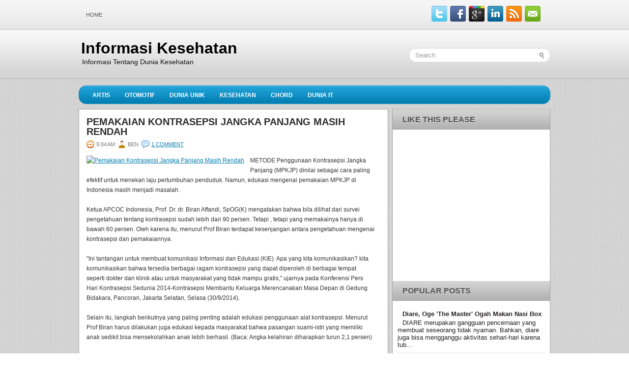

--- FILE ---
content_type: text/html; charset=UTF-8
request_url: http://health.dekiben.com/2014/09/pemakaian-kontrasepsi-jangka-panjang.html
body_size: 28001
content:
<!DOCTYPE html>
<html dir='ltr' xmlns='http://www.w3.org/1999/xhtml' xmlns:b='http://www.google.com/2005/gml/b' xmlns:data='http://www.google.com/2005/gml/data' xmlns:expr='http://www.google.com/2005/gml/expr'>
<head>
<link href='https://www.blogger.com/static/v1/widgets/2944754296-widget_css_bundle.css' rel='stylesheet' type='text/css'/>
<meta content='text/html; charset=UTF-8' http-equiv='Content-Type'/>
<meta content='blogger' name='generator'/>
<link href='http://health.dekiben.com/favicon.ico' rel='icon' type='image/x-icon'/>
<link href='http://health.dekiben.com/2014/09/pemakaian-kontrasepsi-jangka-panjang.html' rel='canonical'/>
<link rel="alternate" type="application/atom+xml" title="Informasi Kesehatan - Atom" href="http://health.dekiben.com/feeds/posts/default" />
<link rel="alternate" type="application/rss+xml" title="Informasi Kesehatan - RSS" href="http://health.dekiben.com/feeds/posts/default?alt=rss" />
<link rel="service.post" type="application/atom+xml" title="Informasi Kesehatan - Atom" href="https://www.blogger.com/feeds/7879158664707655877/posts/default" />

<link rel="alternate" type="application/atom+xml" title="Informasi Kesehatan - Atom" href="http://health.dekiben.com/feeds/315418932895893031/comments/default" />
<!--Can't find substitution for tag [blog.ieCssRetrofitLinks]-->
<link href='http://img.okeinfo.net/content/2014/09/30/482/1046441/0MFIQxs6kT.jpg' rel='image_src'/>
<meta content='http://health.dekiben.com/2014/09/pemakaian-kontrasepsi-jangka-panjang.html' property='og:url'/>
<meta content='Pemakaian Kontrasepsi Jangka Panjang Masih Rendah' property='og:title'/>
<meta content='METODE Penggunaan Kontrasepsi Jangka Panjang (MPKJP) dinilai sebagai cara paling efektif untuk menekan laju pertumbuhan penduduk. Namun, edu...' property='og:description'/>
<meta content='https://lh3.googleusercontent.com/blogger_img_proxy/AEn0k_sf2HsIorH7cBcQd32s4le5QBwv8jkOFvjV-5FMUtqudwk6rY7AHKySFdV4p0r9wVC3JoxCIJBKNU_XRCZW-IXPGXP-xYG9rY-BQJP1Pm4Gk-fUUS28_4P7TjrA4oqZTtqWMy96SuQJ=w1200-h630-p-k-no-nu' property='og:image'/>
<!-- Start www.bloggertipandtrick.net: Changing the Blogger Title Tag -->
<title>Pemakaian Kontrasepsi Jangka Panjang Masih Rendah ~ Informasi Kesehatan</title>
<!-- End www.bloggertipandtrick.net: Changing the Blogger Title Tag -->
<link href='YOUR-FAVICON-URL' rel='shortcut icon' type='image/vnd.microsoft.icon'/>
<style id='page-skin-1' type='text/css'><!--
/*
-----------------------------------------------
Blogger Template Style
Name:   TechZine
Author: Lasantha Bandara
URL 1:  http://www.premiumbloggertemplates.com/
URL 2:  http://www.bloggertipandtrick.net/
Date:   October 2011
License:  This free Blogger template is licensed under the Creative Commons Attribution 3.0 License, which permits both personal and commercial use.
However, to satisfy the 'attribution' clause of the license, you are required to keep the footer links intact which provides due credit to its authors. For more specific details about the license, you may visit the URL below:
http://creativecommons.org/licenses/by/3.0/
----------------------------------------------- */
/* Variable definitions
====================
<Variable name="bgcolor" description="Page Background Color"
type="color" default="#fff">
<Variable name="textcolor" description="Text Color"
type="color" default="#333">
<Variable name="linkcolor" description="Link Color"
type="color" default="#58a">
<Variable name="pagetitlecolor" description="Blog Title Color"
type="color" default="#666">
<Variable name="descriptioncolor" description="Blog Description Color"
type="color" default="#999">
<Variable name="titlecolor" description="Post Title Color"
type="color" default="#c60">
<Variable name="bordercolor" description="Border Color"
type="color" default="#ccc">
<Variable name="sidebarcolor" description="Sidebar Title Color"
type="color" default="#999">
<Variable name="sidebartextcolor" description="Sidebar Text Color"
type="color" default="#666">
<Variable name="visitedlinkcolor" description="Visited Link Color"
type="color" default="#999">
<Variable name="bodyfont" description="Text Font"
type="font" default="normal normal 100% Georgia, Serif">
<Variable name="headerfont" description="Sidebar Title Font"
type="font"
default="normal normal 78% 'Trebuchet MS',Trebuchet,Arial,Verdana,Sans-serif">
<Variable name="pagetitlefont" description="Blog Title Font"
type="font"
default="normal normal 200% Georgia, Serif">
<Variable name="descriptionfont" description="Blog Description Font"
type="font"
default="normal normal 78% 'Trebuchet MS', Trebuchet, Arial, Verdana, Sans-serif">
<Variable name="postfooterfont" description="Post Footer Font"
type="font"
default="normal normal 78% 'Trebuchet MS', Trebuchet, Arial, Verdana, Sans-serif">
<Variable name="startSide" description="Side where text starts in blog language"
type="automatic" default="left">
<Variable name="endSide" description="Side where text ends in blog language"
type="automatic" default="right">
*/
/* Use this with templates/template-twocol.html */

--></style>
<script src='https://ajax.googleapis.com/ajax/libs/jquery/1.5.1/jquery.min.js' type='text/javascript'></script>
<script type='text/javascript'>
//<![CDATA[

(function($){
	/* hoverIntent by Brian Cherne */
	$.fn.hoverIntent = function(f,g) {
		// default configuration options
		var cfg = {
			sensitivity: 7,
			interval: 100,
			timeout: 0
		};
		// override configuration options with user supplied object
		cfg = $.extend(cfg, g ? { over: f, out: g } : f );

		// instantiate variables
		// cX, cY = current X and Y position of mouse, updated by mousemove event
		// pX, pY = previous X and Y position of mouse, set by mouseover and polling interval
		var cX, cY, pX, pY;

		// A private function for getting mouse position
		var track = function(ev) {
			cX = ev.pageX;
			cY = ev.pageY;
		};

		// A private function for comparing current and previous mouse position
		var compare = function(ev,ob) {
			ob.hoverIntent_t = clearTimeout(ob.hoverIntent_t);
			// compare mouse positions to see if they've crossed the threshold
			if ( ( Math.abs(pX-cX) + Math.abs(pY-cY) ) < cfg.sensitivity ) {
				$(ob).unbind("mousemove",track);
				// set hoverIntent state to true (so mouseOut can be called)
				ob.hoverIntent_s = 1;
				return cfg.over.apply(ob,[ev]);
			} else {
				// set previous coordinates for next time
				pX = cX; pY = cY;
				// use self-calling timeout, guarantees intervals are spaced out properly (avoids JavaScript timer bugs)
				ob.hoverIntent_t = setTimeout( function(){compare(ev, ob);} , cfg.interval );
			}
		};

		// A private function for delaying the mouseOut function
		var delay = function(ev,ob) {
			ob.hoverIntent_t = clearTimeout(ob.hoverIntent_t);
			ob.hoverIntent_s = 0;
			return cfg.out.apply(ob,[ev]);
		};

		// A private function for handling mouse 'hovering'
		var handleHover = function(e) {
			// next three lines copied from jQuery.hover, ignore children onMouseOver/onMouseOut
			var p = (e.type == "mouseover" ? e.fromElement : e.toElement) || e.relatedTarget;
			while ( p && p != this ) { try { p = p.parentNode; } catch(e) { p = this; } }
			if ( p == this ) { return false; }

			// copy objects to be passed into t (required for event object to be passed in IE)
			var ev = jQuery.extend({},e);
			var ob = this;

			// cancel hoverIntent timer if it exists
			if (ob.hoverIntent_t) { ob.hoverIntent_t = clearTimeout(ob.hoverIntent_t); }

			// else e.type == "onmouseover"
			if (e.type == "mouseover") {
				// set "previous" X and Y position based on initial entry point
				pX = ev.pageX; pY = ev.pageY;
				// update "current" X and Y position based on mousemove
				$(ob).bind("mousemove",track);
				// start polling interval (self-calling timeout) to compare mouse coordinates over time
				if (ob.hoverIntent_s != 1) { ob.hoverIntent_t = setTimeout( function(){compare(ev,ob);} , cfg.interval );}

			// else e.type == "onmouseout"
			} else {
				// unbind expensive mousemove event
				$(ob).unbind("mousemove",track);
				// if hoverIntent state is true, then call the mouseOut function after the specified delay
				if (ob.hoverIntent_s == 1) { ob.hoverIntent_t = setTimeout( function(){delay(ev,ob);} , cfg.timeout );}
			}
		};

		// bind the function to the two event listeners
		return this.mouseover(handleHover).mouseout(handleHover);
	};
	
})(jQuery);

//]]>
</script>
<script type='text/javascript'>
//<![CDATA[

/*
 * Superfish v1.4.8 - jQuery menu widget
 * Copyright (c) 2008 Joel Birch
 *
 * Dual licensed under the MIT and GPL licenses:
 * 	http://www.opensource.org/licenses/mit-license.php
 * 	http://www.gnu.org/licenses/gpl.html
 *
 * CHANGELOG: http://users.tpg.com.au/j_birch/plugins/superfish/changelog.txt
 */

;(function($){
	$.fn.superfish = function(op){

		var sf = $.fn.superfish,
			c = sf.c,
			$arrow = $(['<span class="',c.arrowClass,'"> &#187;</span>'].join('')),
			over = function(){
				var $$ = $(this), menu = getMenu($$);
				clearTimeout(menu.sfTimer);
				$$.showSuperfishUl().siblings().hideSuperfishUl();
			},
			out = function(){
				var $$ = $(this), menu = getMenu($$), o = sf.op;
				clearTimeout(menu.sfTimer);
				menu.sfTimer=setTimeout(function(){
					o.retainPath=($.inArray($$[0],o.$path)>-1);
					$$.hideSuperfishUl();
					if (o.$path.length && $$.parents(['li.',o.hoverClass].join('')).length<1){over.call(o.$path);}
				},o.delay);	
			},
			getMenu = function($menu){
				var menu = $menu.parents(['ul.',c.menuClass,':first'].join(''))[0];
				sf.op = sf.o[menu.serial];
				return menu;
			},
			addArrow = function($a){ $a.addClass(c.anchorClass).append($arrow.clone()); };
			
		return this.each(function() {
			var s = this.serial = sf.o.length;
			var o = $.extend({},sf.defaults,op);
			o.$path = $('li.'+o.pathClass,this).slice(0,o.pathLevels).each(function(){
				$(this).addClass([o.hoverClass,c.bcClass].join(' '))
					.filter('li:has(ul)').removeClass(o.pathClass);
			});
			sf.o[s] = sf.op = o;
			
			$('li:has(ul)',this)[($.fn.hoverIntent && !o.disableHI) ? 'hoverIntent' : 'hover'](over,out).each(function() {
				if (o.autoArrows) addArrow( $('>a:first-child',this) );
			})
			.not('.'+c.bcClass)
				.hideSuperfishUl();
			
			var $a = $('a',this);
			$a.each(function(i){
				var $li = $a.eq(i).parents('li');
				$a.eq(i).focus(function(){over.call($li);}).blur(function(){out.call($li);});
			});
			o.onInit.call(this);
			
		}).each(function() {
			var menuClasses = [c.menuClass];
			if (sf.op.dropShadows  && !($.browser.msie && $.browser.version < 7)) menuClasses.push(c.shadowClass);
			$(this).addClass(menuClasses.join(' '));
		});
	};

	var sf = $.fn.superfish;
	sf.o = [];
	sf.op = {};
	sf.IE7fix = function(){
		var o = sf.op;
		if ($.browser.msie && $.browser.version > 6 && o.dropShadows && o.animation.opacity!=undefined)
			this.toggleClass(sf.c.shadowClass+'-off');
		};
	sf.c = {
		bcClass     : 'sf-breadcrumb',
		menuClass   : 'sf-js-enabled',
		anchorClass : 'sf-with-ul',
		arrowClass  : 'sf-sub-indicator',
		shadowClass : 'sf-shadow'
	};
	sf.defaults = {
		hoverClass	: 'sfHover',
		pathClass	: 'overideThisToUse',
		pathLevels	: 1,
		delay		: 800,
		animation	: {opacity:'show'},
		speed		: 'normal',
		autoArrows	: true,
		dropShadows : true,
		disableHI	: false,		// true disables hoverIntent detection
		onInit		: function(){}, // callback functions
		onBeforeShow: function(){},
		onShow		: function(){},
		onHide		: function(){}
	};
	$.fn.extend({
		hideSuperfishUl : function(){
			var o = sf.op,
				not = (o.retainPath===true) ? o.$path : '';
			o.retainPath = false;
			var $ul = $(['li.',o.hoverClass].join(''),this).add(this).not(not).removeClass(o.hoverClass)
					.find('>ul').hide().css('visibility','hidden');
			o.onHide.call($ul);
			return this;
		},
		showSuperfishUl : function(){
			var o = sf.op,
				sh = sf.c.shadowClass+'-off',
				$ul = this.addClass(o.hoverClass)
					.find('>ul:hidden').css('visibility','visible');
			sf.IE7fix.call($ul);
			o.onBeforeShow.call($ul);
			$ul.animate(o.animation,o.speed,function(){ sf.IE7fix.call($ul); o.onShow.call($ul); });
			return this;
		}
	});

})(jQuery);



//]]>
</script>
<script type='text/javascript'>
/* <![CDATA[ */
jQuery.noConflict();
jQuery(function(){ 
	jQuery('ul.menu-primary').superfish({ 
	animation: {opacity:'show'},
autoArrows:  true,
                dropShadows: false, 
                speed: 200,
                delay: 800
                });
            });

jQuery(function(){ 
	jQuery('ul.menu-secondary').superfish({ 
	animation: {opacity:'show'},
autoArrows:  true,
                dropShadows: false, 
                speed: 200,
                delay: 800
                });
            });

jQuery(document).ready(function() {
	jQuery('.fp-slides').cycle({
		fx: 'fade',
		timeout: 4000,
		delay: 0,
		speed: 1000,
		next: '.fp-next',
		prev: '.fp-prev',
		pager: '.fp-pager',
		continuous: 0,
		sync: 1,
		pause: 1,
		pauseOnPagerHover: 1,
		cleartype: true,
		cleartypeNoBg: true
	});
 });

/* ]]> */

</script>
<script type='text/javascript'>
//<![CDATA[

function showrecentcomments(json){for(var i=0;i<a_rc;i++){var b_rc=json.feed.entry[i];var c_rc;if(i==json.feed.entry.length)break;for(var k=0;k<b_rc.link.length;k++){if(b_rc.link[k].rel=='alternate'){c_rc=b_rc.link[k].href;break;}}c_rc=c_rc.replace("#","#comment-");var d_rc=c_rc.split("#");d_rc=d_rc[0];var e_rc=d_rc.split("/");e_rc=e_rc[5];e_rc=e_rc.split(".html");e_rc=e_rc[0];var f_rc=e_rc.replace(/-/g," ");f_rc=f_rc.link(d_rc);var g_rc=b_rc.published.$t;var h_rc=g_rc.substring(0,4);var i_rc=g_rc.substring(5,7);var j_rc=g_rc.substring(8,10);var k_rc=new Array();k_rc[1]="Jan";k_rc[2]="Feb";k_rc[3]="Mar";k_rc[4]="Apr";k_rc[5]="May";k_rc[6]="Jun";k_rc[7]="Jul";k_rc[8]="Aug";k_rc[9]="Sep";k_rc[10]="Oct";k_rc[11]="Nov";k_rc[12]="Dec";if("content" in b_rc){var l_rc=b_rc.content.$t;}else if("summary" in b_rc){var l_rc=b_rc.summary.$t;}else var l_rc="";var re=/<\S[^>]*>/g;l_rc=l_rc.replace(re,"");if(m_rc==true)document.write('On '+k_rc[parseInt(i_rc,10)]+' '+j_rc+' ');document.write('<a href="'+c_rc+'">'+b_rc.author[0].name.$t+'</a> commented');if(n_rc==true)document.write(' on '+f_rc);document.write(': ');if(l_rc.length<o_rc){document.write('<i>&#8220;');document.write(l_rc);document.write('&#8221;</i><br/><br/>');}else{document.write('<i>&#8220;');l_rc=l_rc.substring(0,o_rc);var p_rc=l_rc.lastIndexOf(" ");l_rc=l_rc.substring(0,p_rc);document.write(l_rc+'&hellip;&#8221;</i>');document.write('<br/><br/>');}}}

function rp(json){document.write('<ul>');for(var i=0;i<numposts;i++){document.write('<li>');var entry=json.feed.entry[i];var posttitle=entry.title.$t;var posturl;if(i==json.feed.entry.length)break;for(var k=0;k<entry.link.length;k++){if(entry.link[k].rel=='alternate'){posturl=entry.link[k].href;break}}posttitle=posttitle.link(posturl);var readmorelink="(more)";readmorelink=readmorelink.link(posturl);var postdate=entry.published.$t;var cdyear=postdate.substring(0,4);var cdmonth=postdate.substring(5,7);var cdday=postdate.substring(8,10);var monthnames=new Array();monthnames[1]="Jan";monthnames[2]="Feb";monthnames[3]="Mar";monthnames[4]="Apr";monthnames[5]="May";monthnames[6]="Jun";monthnames[7]="Jul";monthnames[8]="Aug";monthnames[9]="Sep";monthnames[10]="Oct";monthnames[11]="Nov";monthnames[12]="Dec";if("content"in entry){var postcontent=entry.content.$t}else if("summary"in entry){var postcontent=entry.summary.$t}else var postcontent="";var re=/<\S[^>]*>/g;postcontent=postcontent.replace(re,"");document.write(posttitle);if(showpostdate==true)document.write(' - '+monthnames[parseInt(cdmonth,10)]+' '+cdday);if(showpostsummary==true){if(postcontent.length<numchars){document.write(postcontent)}else{postcontent=postcontent.substring(0,numchars);var quoteEnd=postcontent.lastIndexOf(" ");postcontent=postcontent.substring(0,quoteEnd);document.write(postcontent+'...'+readmorelink)}}document.write('</li>')}document.write('</ul>')}

//]]>
</script>
<script type='text/javascript'>
summary_noimg = 550;
summary_img = 375;
img_thumb_height = 150;
img_thumb_width = 200; 
</script>
<script type='text/javascript'>
//<![CDATA[

function removeHtmlTag(strx,chop){ 
	if(strx.indexOf("<")!=-1)
	{
		var s = strx.split("<"); 
		for(var i=0;i<s.length;i++){ 
			if(s[i].indexOf(">")!=-1){ 
				s[i] = s[i].substring(s[i].indexOf(">")+1,s[i].length); 
			} 
		} 
		strx =  s.join(""); 
	}
	chop = (chop < strx.length-1) ? chop : strx.length-2; 
	while(strx.charAt(chop-1)!=' ' && strx.indexOf(' ',chop)!=-1) chop++; 
	strx = strx.substring(0,chop-1); 
	return strx+'...'; 
}

function createSummaryAndThumb(pID){
	var div = document.getElementById(pID);
	var imgtag = "";
	var img = div.getElementsByTagName("img");
	var summ = summary_noimg;
	if(img.length>=1) {	
		imgtag = '<span style="float:left; padding:0px 10px 5px 0px;"><img src="'+img[0].src+'" width="'+img_thumb_width+'px" height="'+img_thumb_height+'px"/></span>';
		summ = summary_img;
	}
	
	var summary = imgtag + '<div>' + removeHtmlTag(div.innerHTML,summ) + '</div>';
	div.innerHTML = summary;
}

//]]>
</script>
<style type='text/css'>
body{background:url(https://blogger.googleusercontent.com/img/b/R29vZ2xl/AVvXsEgvGR5nsyAmGbEJmRENxs71yvjEisGh_BTxOt1Usv2fY3n4JbGMsN8vLuPMV-ubcR7ZoqyNvx8cdLeESope5jW1asMRBsnQslA8afcUF6m7dRxppQtjXr3hPbYjWFVqziYu2oPdRuS9Y_qV/s0/background.png);color:#343333;font-family: Arial, Verdana;font-size: 12px;margin:0px;padding:0px;}
a:link,a:visited{color:#017DB0;text-decoration:underline;outline:none;}
a:hover{color:#26ABE3;text-decoration:underline;outline:none;}
a img{border-width:0}
#body-wrapper{margin:0px;padding:0px;background:url(https://blogger.googleusercontent.com/img/b/R29vZ2xl/AVvXsEgDLT2z8yka7hgQD5wmKFHbWDCtSl_rfgkhkFkDZKEp1CokFhB4JpmKBn6ztKDY0ds6-PpsysidMxyNHNjqLy-ZVuG-qXm3nUJbB_fLSAUYQ5DPLghAUHabODAGe2-bf8bhjbZaEDMc07nv/s0/wrapper-bg.png) left top repeat-x;}
blockquote{overflow:hidden;padding-left:9px;font-style:italic;color:#666;border-left:3px solid #CADAE7;}
/* Header-----------------------------------------------*/
#header-wrapper{width:960px;margin:0 auto 0;height:60px;padding:32px 0px 32px 0px;overflow:hidden;}
#header-inner{background-position:center;margin-left:auto;margin-right:auto}
#header{margin:0;border:0 solid $bordercolor;color:$pagetitlecolor;float:left;width:62%;overflow:hidden;}
#header h1{margin:0 5px 0;padding:0px 0px 0px 0px;font-family:Arial, Helvetica, Sans-serif;font-weight:bold;font-size:32px;line-height:32px;color:#000000;text-shadow:0px 1px 0px #fff;}
#header .description{padding-left:7px;color:#000000;text-shadow:0px 1px 0px #fff;line-height:14px;font-size:14px;padding-top:0px;margin-top:5px;}
#header h1 a,#header h1 a:visited{color:#000000;text-decoration:none}
#header h2{padding-left:15px;color:#000000;font:14px Arial,Helvetica,Sans-serif}
#header2{float:right;width:36%;margin-right:0px;padding-right:0px;overflow:hidden;}
#header2 .widget{padding:0px 0px 0px 0px;float:right}
#top-social-profiles{padding-top:2px;height:32px;text-align:right}
#top-social-profiles img{margin:0 0 0 6px !important}
#top-social-profiles img:hover{opacity:0.8}
#top-social-profiles .widget-container{border:0;background:none;list-style-type:none;}
/* Outer-Wrapper----------------------------------------------- */
#outer-wrapper{width:960px;margin:0px auto 0px;padding:0;text-align:left;font:$bodyfont;}
#content-wrapper{}
#main-wrapper{width:630px;padding-top:10px;padding-left:0px;padding-right:0px;float:left;word-wrap:break-word;/* fix for long text breaking sidebar float in IE */
overflow:hidden;/* fix for long non-text content breaking IE sidebar float */
}
#rsidebar-wrapper{width:322px;float:right;margin-left:0px;padding-right:0px;margin-right:0px;padding-top:10px;padding-bottom:15px;word-wrap:break-word;/* fix for long text breaking sidebar float in IE */
overflow:hidden;/* fix for long non-text content breaking IE sidebar float */
}
.menus,.menus *{margin:0;padding:0;list-style:none;list-style-type:none;line-height:1.0}
.menus ul{position:absolute;top:-999em;width:100%}
.menus ul li{width:100%}
.menus li:hover{visibility:inherit}
.menus li{float:left;position:relative}
.menus a{display:block;position:relative}
.menus li:hover ul,.menus li.sfHover ul{left:0;top:100%;z-index:99}
.menus li:hover li ul,.menus li.sfHover li ul{top:-999em}
.menus li li:hover ul,.menus li li.sfHover ul{left:100%;top:0}
.menus li li:hover li ul,.menus li li.sfHover li ul{top:-999em}
.menus li li li:hover ul,.menus li li li.sfHover ul{left:100%;top:0}
.sf-shadow ul{padding:0 8px 9px 0;-moz-border-radius-bottomleft:17px;-moz-border-radius-topright:17px;-webkit-border-top-right-radius:17px;-webkit-border-bottom-left-radius:17px}
.menus .sf-shadow ul.sf-shadow-off{background:transparent}
.menu-primary-container{padding:12px 0 0 0;position:relative;height:38px;z-index:400;float:left}
.menu-primary{}
.menu-primary ul{min-width:160px}
.menu-primary li a{color:#555454;padding:12px 15px;text-decoration:none;text-transform:uppercase;font:normal 11px Arial,Helvetica,Sans-serif}
.menu-primary li a:hover,.menu-primary li a:active,.menu-primary li a:focus,.menu-primary li:hover > a,.menu-primary li.current-cat > a,.menu-primary li.current_page_item > a,.menu-primary li.current-menu-item > a{color:#017DB0;outline:0}
.menu-primary li li a{color:#fff;text-transform:none;background:#017DB0;padding:10px 15px;margin:0;border:0;font-weight:normal}
.menu-primary li li a:hover,.menu-primary li li a:active,.menu-primary li li a:focus,.menu-primary li li:hover > a,.menu-primary li li.current-cat > a,.menu-primary li li.current_page_item > a,.menu-primary li li.current-menu-item > a{color:#fff;background:#2291BF;outline:0;border-bottom:0;text-decoration:none}
.menu-primary a.sf-with-ul{padding-right:20px;min-width:1px}
.menu-primary .sf-sub-indicator{position:absolute;display:block;overflow:hidden;right:0;top:0;padding:11px 10px 0 0}
.menu-primary li li .sf-sub-indicator{padding:9px 10px 0 0}
.wrap-menu-primary .sf-shadow ul{background:url('https://blogger.googleusercontent.com/img/b/R29vZ2xl/AVvXsEiNbM341imetCLZ1BAqgnodgmd0MUf1wW5VPdRf3npTQGzk5VZWvYu9tj-F1CWKmAhXIVOpz3dHjd1YLn8TMj5pqrcV-FfjMLFj3lppZPTvHHVGB5EkJL4LAFLyNqIZVqQqyiknaI7Yg9mH/s0/menu-primary-shadow.png') no-repeat bottom right}
.menu-secondary-container{position:relative;height:36px;z-index:300;padding-left:12px;background:url(https://blogger.googleusercontent.com/img/b/R29vZ2xl/AVvXsEgHImtFridyDbmzaR4brGJPmrYFAJ1lG_o4BcLmyvsTI8pO8se9fqZv1HLWvpTWGbTOgjhmSEacgdl821YFEHwQFVZActdpdrB_ef6R1W9l875qI4zVqdxc1HnITIHTVPLKGALqL5PfYCC-/s0/menu-secondary-bg.png) left top repeat-x;-moz-border-radius:15px;-khtml-border-radius:15px;-webkit-border-radius:15px;border-radius:15px;border:1px solid #2092C0}
.menu-secondary{}
.menu-secondary ul{min-width:160px}
.menu-secondary li a{color:#FFF;padding:12px 15px 10px 15px;text-decoration:none;text-transform:uppercase;font:bold 12px Arial,Helvetica,Sans-serif}
.menu-secondary li a:hover,.menu-secondary li a:active,.menu-secondary li a:focus,.menu-secondary li:hover > a,.menu-secondary li.current-cat > a,.menu-secondary li.current_page_item > a,.menu-secondary li.current-menu-item > a{color:#FFF;background:url(https://blogger.googleusercontent.com/img/b/R29vZ2xl/AVvXsEgHImtFridyDbmzaR4brGJPmrYFAJ1lG_o4BcLmyvsTI8pO8se9fqZv1HLWvpTWGbTOgjhmSEacgdl821YFEHwQFVZActdpdrB_ef6R1W9l875qI4zVqdxc1HnITIHTVPLKGALqL5PfYCC-/s0/menu-secondary-bg.png) left -136px repeat-x;outline:0}
.menu-secondary li li a{color:#FFF;background:#158FC2;padding:10px 15px;text-transform:none;margin:0;font-weight:normal}
.menu-secondary li li a:hover,.menu-secondary li li a:active,.menu-secondary li li a:focus,.menu-secondary li li:hover > a,.menu-secondary li li.current-cat > a,.menu-secondary li li.current_page_item > a,.menu-secondary li li.current-menu-item > a{color:#FFF;background:#26ABE3;outline:0}
.menu-secondary a.sf-with-ul{padding-right:26px;min-width:1px}
.menu-secondary .sf-sub-indicator{position:absolute;display:block;overflow:hidden;right:0;top:0;padding:10px 13px 0 0}
.menu-secondary li li .sf-sub-indicator{padding:9px 13px 0 0}
.wrap-menu-secondary .sf-shadow ul{background:url('https://blogger.googleusercontent.com/img/b/R29vZ2xl/AVvXsEjnA-aBkJ8_ohppXoKdkhc0X4kMDCIMH_joqA8apdvMaludfJpmjK-t4cJKY3-vm1BCZjaBptSwSEzlLXqhO1KUq0ZZXyagTsNmYTpsiZ2WuVK-ROBqs7FKhIJ3D_-OrR4eWgA182yiMI7L/s0/menu-secondary-shadow.png') no-repeat bottom right}
/* Headings----------------------------------------------- */
h2{}
/* Posts-----------------------------------------------*/
h2.date-header{margin:1.5em 0 .5em;display:none;}
.wrapfullpost{}
.post{margin-bottom:15px;border:1px solid #A0A0A0;background:#FFF;padding:15px 15px 0 15px;}
.post-title{color:#2C2C2C;margin:0 0 10px 0;padding:0;font-family:Arial,Helvetica,Sans-serif;font-size:20px;line-height:20px;font-weight:bold;text-transform:uppercase;}
.post-title a,.post-title a:visited,.post-title strong{display:block;text-decoration:none;color:#2C2C2C;text-decoration:none;}
.post-title strong,.post-title a:hover{color:#017DB0;text-decoration:none;}
.post-body{margin:0px;padding:0px 10px 0px 0px;font-family:Arial, Helvetica, Sans-serif;font-size:12px;line-height: 20px;}
.post-footer{margin:5px 0;}
.comment-link{margin-$startSide:.6em}
.post-body img{padding:6px;border:1px solid #D6D6D6;background:#ffffff;}
.postmeta-primary{color:#777;font-size:11px;text-transform:uppercase;padding:0 0 5px 0}
.postmeta-secondary{color:#777;font-size:11px;padding:0 0 15px 0}
.meta_date,.meta_author,.meta_comments,.meta_edit,.meta_categories,.meta_tags{padding:3px 0 3px 20px;background-position:left center;background-repeat:no-repeat}
.meta_date{background-image:url(https://blogger.googleusercontent.com/img/b/R29vZ2xl/AVvXsEgQSQq2X6m3GmIilPduKVYQJBUELn89imYuJMV2PW_xHT0MJi5vFvDsY4aBklnWyXe_vh3QqtBo4BvJluyGJ5-bOG5DbZs6zBJGYum1W0oPo2AEO3TyympcyjBIzmSSWJneS11iDtHBGSKT/s0/time.png)}
.meta_author{background-image:url(https://blogger.googleusercontent.com/img/b/R29vZ2xl/AVvXsEh5tw9iOJT2cHz1Vk8DA6o__k592p4iveQ_Fq73LF3J3eMs_td9QN7YHD7l4lRuN7v0AmnO3NRFOi3cwmlgm9MKmCFH6vwytGUYsIHU1hIu1aVwPnLAoo3Usk2SLADRHXbVTgLYCcFI-B-h/s0/author.png)}
.meta_comments{background-image:url(https://blogger.googleusercontent.com/img/b/R29vZ2xl/AVvXsEgRooZHyOEdR999s3x0oSlHXGdPf5jWUECnTJ75KYv2NKcXEjuYpfBAAnz-1F7E61I31FMJwmin5xrUo5AJa1Ms97bpwia5t71dg9B8BFKjmcizOwlt9vw2Udj0YVuGMSR29Kd-5ZHUXwsy/s0/comments.png)}
.meta_edit{background-image:url(images/edit.png)}
.meta_categories{background-image:url(https://blogger.googleusercontent.com/img/b/R29vZ2xl/AVvXsEiw0T-v-fAt6Oc0aBoPBnJAZnPGZDVsI7XcVlNR4wHModLUuFizRi3QFlAbx-fl4FR_iJL00-8KtDApda0wFZj2GLZWe1vQo5J6flgzRrd9yBPwpNhgZwn0pB73x2MmToFIUZSk33WRYH4x/s0/cat.png)}
.meta_tags{background-image:url(images/tags.png)}
.readmore{margin-top:5px;margin-bottom:5px;float:right}
.readmore a{color:#666;background:#DEDEDE;padding:8px 14px;display:inline-block;font-size:12px;line-height:12px;text-decoration:none;text-transform:uppercase}
.readmore a:hover{color:#fff;background:#158FC2;text-decoration:none}
.fp-slider{margin:15px 0px 10px 0px;border:1px solid #A0A0A0;position:relative;width:958px;height:346px;overflow:hidden;}
.fp-slides-container{border:7px solid #fff}
.fp-slides,.fp-thumbnail,.fp-prev-next-wrap,.fp-nav{width:944px}
.fp-content{width:914px}
.fp-slides,.fp-thumbnail{height:300px;overflow:hidden;position:relative}
.fp-title{color:#fff;font:bold 18px Arial,Helvetica,Sans-serif;padding:0 0 2px 0;margin:0}
.fp-title a,.fp-title a:hover{color:#fff;text-decoration:none}
.fp-content{position:absolute;bottom:0;left:0;background:#111;opacity:0.7;filter:alpha(opacity = 70);padding:10px 15px;overflow:hidden}
.fp-content p{color:#fff;padding:0;margin:0;line-height:18px}
.fp-more,.fp-more:hover{color:#fff;font-weight:bold}
.fp-nav{height:12px;text-align:center;padding:10px 0;background:#047FB3}
.fp-pager a{background-image:url(https://blogger.googleusercontent.com/img/b/R29vZ2xl/AVvXsEhZGIiFuxGEWlAyn4Zu-b9bJ9jsjvfhB4YjwBThJD1z3KfF3QrRMW9aFSshd515likPstj4fChWUmvqqmExYn69_2ymtlh34zYzKd3pTfC0PQJNZ6goa_15BgrHVGIKDP8_18DXWnJ0v3Vh/s0/featured-pager.png);cursor:pointer;margin:0 8px 0 0;padding:0;display:inline-block;width:12px;height:12px;overflow:hidden;text-indent:-999px;background-position:0 0;float:none;line-height:1;opacity:0.7;filter:alpha(opacity = 70)}
.fp-pager a:hover,.fp-pager a.activeSlide{text-decoration:none;background-position:0 -112px;opacity:1.0;filter:alpha(opacity = 100)}
.fp-prev-next-wrap{position:absolute;top:130px;left:0;height:37px}
.fp-prev{float:left;margin-left:14px;width:37px;height:37px;background:url(https://blogger.googleusercontent.com/img/b/R29vZ2xl/AVvXsEgLZlwOWGnkttQuQlQ3DxixRZtt_nolxbOlqWlfVbw-FiBmRncjvJhWco1a1Du4Zm3JY-gSPL1Si3OjV0_1hxTasJAhIUzbqW3kaY5PrFCTUfWkAjbQW6RRkPKVvqwTYOqdtqRZhyUAEBzT/s0/featured-prev.png) left top no-repeat;opacity:0.6;filter:alpha(opacity = 60)}
.fp-prev:hover{opacity:0.8;filter:alpha(opacity = 80)}
.fp-next{float:right;width:36px;height:37px;margin-right:14px;background:url(https://blogger.googleusercontent.com/img/b/R29vZ2xl/AVvXsEjAfbC3jZXDg1WwUalx2BE3_HoGHF33lHwvB0JH-nNcBcR7b5FbGnOfnyLQRobPS4v9dn8q8VG1P27csmL-_kCnCbDcUx0vQcsxH2c98JYPQrsmPCHJsG-WHk2T8IIBKDHFS9xuGs-lhFQo/s0/featured-next.png) right top no-repeat;opacity:0.6;filter:alpha(opacity = 60)}
.fp-next:hover{opacity:0.8;filter:alpha(opacity = 80)}
/* Sidebar Content----------------------------------------------- */
.sidebar{margin:0 0 10px 0;font-size:13px;color:#242021;}
.sidebar a{text-decoration:none;color:#242021;}
.sidebar a:hover{text-decoration:none;color:#017DB0;}
.sidebar h2{color:#535353;background:url(https://blogger.googleusercontent.com/img/b/R29vZ2xl/AVvXsEj5A6YODJMm9QBeswDPWlhESeIjgSabDvS0uhGsIDprNOjiMKazC-f-bvzjt5nCCnHxv2KDU04p9ZIpuG-m0WuGu5z92xd4KP0Yxbgw2wIMdkUgs8AbKZYoeZ5cvaAInjQK9z-kCzPHD9zR/s0/widgettitle-bg.png) left top repeat-x;font-size:16px;line-height:16px;font-family:Arial,Helvetica,Sans-serif;font-weight:bold;margin:-10px -10px 10px -10px;padding:13px 0 12px 20px;text-transform:uppercase;text-shadow:0 1px 0 #EBEBEB;}
.sidebar ul{list-style-type:none;list-style:none;margin:0px;padding:0px;}
.sidebar ul li{padding:8px 0 8px 12px;margin:0;background:url(https://blogger.googleusercontent.com/img/b/R29vZ2xl/AVvXsEj6_Xh3Em3XeWAS5wZ-oNebd9heVwzA5w6P41nmnJ9f6baxsXk-o9WKjC5Kj6e-XA0qgBtknqH6yBwNUQGb7VlndbRh3Uh4iUBKB2HxqkkVg-YOQGEsCM3NqcFZSBMb5jm30ViSGiPFIuOG/s0/widget-list.png) left 11px no-repeat;border-bottom:1px solid #E3E1E1;}
.sidebar .widget{margin:0 0 15px 0;padding:10px;color:#242021;font-size:13px;background:#FFF;border:1px solid #A2A2A2;}
.main .widget{margin:0 0 5px;padding:0 0 2px}
.main .Blog{border-bottom-width:0}
/* FOOTER ----------------------------------------------- */
#footer-container{background:#F5F5F5 url(https://blogger.googleusercontent.com/img/b/R29vZ2xl/AVvXsEhc3a20JhYxT4uixjeWkU4R2tAy1cPnIZmkFLcIeU3OcjdMNncoz1_vIxHKlMWupgZpiiC8lMVvSsxW0OiJTYlr8I_9koPXKvfkLrU5Nn9Nd18QRi4Nfv4wkRqh8AiS5AuO87e3DsFhHlw7/s0/footer-bg.png) left bottom repeat-x;padding:15px 0}
#footer{width:960px;margin:0 auto}
#copyrights{color:#2E2E2E;text-align:center;text-shadow:0 1px 0 #fff}
#copyrights a{color:#2E2E2E}
#copyrights a:hover{color:#2E2E2E;text-decoration:none}
#credits{color:#555;text-align:center;font-size:11px;padding-top:10px;text-shadow:0 1px 0 #fff}
#credits a{color:#555;text-decoration:none}
#credits a:hover{text-decoration:none;color:#555}
#footer-column-container {clear:both;padding:0px 0px 10px 0px;color:#242021;font-size:13px;}
#footer-column-container a{text-decoration:none;color:#242021;}
#footer-column-container a:hover{text-decoration:none;color:#017DB0;}
#footer-column-container h2{color:#535353;background:url(https://blogger.googleusercontent.com/img/b/R29vZ2xl/AVvXsEj5A6YODJMm9QBeswDPWlhESeIjgSabDvS0uhGsIDprNOjiMKazC-f-bvzjt5nCCnHxv2KDU04p9ZIpuG-m0WuGu5z92xd4KP0Yxbgw2wIMdkUgs8AbKZYoeZ5cvaAInjQK9z-kCzPHD9zR/s0/widgettitle-bg.png) left top repeat-x;font-size:16px;line-height:16px;font-family:Arial,Helvetica,Sans-serif;font-weight:bold;margin:-10px -10px 10px -10px;padding:13px 0 12px 20px;text-transform:uppercase;text-shadow:0 1px 0 #EBEBEB;}
#footer-column-container ul{list-style-type:none;list-style:none;margin:0px;padding:0px;}
#footer-column-container ul li{padding:8px 0 8px 12px;margin:0;background:url(https://blogger.googleusercontent.com/img/b/R29vZ2xl/AVvXsEj6_Xh3Em3XeWAS5wZ-oNebd9heVwzA5w6P41nmnJ9f6baxsXk-o9WKjC5Kj6e-XA0qgBtknqH6yBwNUQGb7VlndbRh3Uh4iUBKB2HxqkkVg-YOQGEsCM3NqcFZSBMb5jm30ViSGiPFIuOG/s0/widget-list.png) left 11px no-repeat;border-bottom:1px solid #E3E1E1;}
#footer-column-container .widget{margin:0 0 15px 0;padding:10px;color:#242021;font-size:13px;background:#FFF;border:1px solid #A2A2A2;}
.footer-column-1 {padding: 4px 10px 4px 0px;}
.footer-column-2 {padding: 4px 10px 4px 10px;}
.footer-column-3 {padding: 4px 0px 4px 10px;}
/* Search ----------------------------------------------- */
#search{border:1px solid #D8D8D8;background:#fff url(https://blogger.googleusercontent.com/img/b/R29vZ2xl/AVvXsEii06oZuyio3e1HqXzl7wf01LTVdVEzS3alFG0JzFt2PX1tUdWPcjSDjRFwvqkHN0wC2rk5EBprn7ZbNBixE5AFPka1QXB75p1lRo3-dyfFz7xDra9U3ngnn_JmIpNGzEDGtZ1VRGJ6npoz/s0/search.png) 97% 50% no-repeat;text-align:left;padding:6px 24px 6px 12px;-moz-border-radius:15px;-khtml-border-radius:15px;-webkit-border-radius:15px;border-radius:15px;overflow:hidden}
#search #s{background:none;color:#979797;border:0;width:100%;padding:0;margin:0;outline:none}
#content-search{width:300px;padding:15px 0}
#topsearch{float:right;padding-top:16px;height:34px;overflow:hidden;}
#topsearch #s{width:250px}
/* Comments----------------------------------------------- */
#comments{padding:10px;background-color:#fff;border:1px solid #A0A0A0;}
#comments h4{font-size:16px;font-weight:bold;margin:1em 0;color:$sidebarcolor}
#comments-block3{padding:0;margin:0;float:left;overflow:hidden;position:relative;}
#comment-name-url{width:465px;float:left}
#comment-date{width:465px;float:left;margin-top:5px;font-size:10px;}
#comment-header{float:left;padding:5px 0 40px 10px;margin:5px 0px 15px 0px;position:relative;background-color:#fff;border:1px solid #A0A0A0;}
.avatar-image-container{background:url(https://blogger.googleusercontent.com/img/b/R29vZ2xl/AVvXsEhiD4jQF-Pg6w4woTX0u9I2iEp2KpDPvprL0sIRD7ndUe1ifCVioS4znTfjOyxxNXOA8F302WwSG7OHeHaTfy85Ujw8ZEW8IueL0hN2XDh1tHNit_334UrAidxKIJDMJ-wtTJ8bV3veQpK4/s0/comment-avatar.jpg);width:32px;height:32px;float:right;margin:5px 10px 5px 5px;border:1px solid #ddd;}
.avatar-image-container img{width:32px;height:32px;}
a.comments-autor-name{color:#000;font:normal bold 14px Arial,Tahoma,Verdana}
a.says{color:#000;font:normal 14px Arial,Tahoma,Verdana}
.says a:hover{text-decoration:none}
.deleted-comment{font-style:italic;color:gray}
#blog-pager-newer-link{float:$startSide}
#blog-pager-older-link{float:$endSide}
#blog-pager{text-align:center}
.feed-links{clear:both;line-height:2.5em}
/* Profile ----------------------------------------------- */
.profile-img{float:$startSide;margin-top:0;margin-$endSide:5px;margin-bottom:5px;margin-$startSide:0;padding:4px;border:1px solid $bordercolor}
.profile-data{margin:0;text-transform:uppercase;letter-spacing:.1em;font:$postfooterfont;color:$sidebarcolor;font-weight:bold;line-height:1.6em}
.profile-datablock{margin:.5em 0 .5em}
.profile-textblock{margin:0.5em 0;line-height:1.6em}
.avatar-image-container{background:url(https://blogger.googleusercontent.com/img/b/R29vZ2xl/AVvXsEhiD4jQF-Pg6w4woTX0u9I2iEp2KpDPvprL0sIRD7ndUe1ifCVioS4znTfjOyxxNXOA8F302WwSG7OHeHaTfy85Ujw8ZEW8IueL0hN2XDh1tHNit_334UrAidxKIJDMJ-wtTJ8bV3veQpK4/s0/comment-avatar.jpg);width:32px;height:32px;float:right;margin:5px 10px 5px 5px;border:1px solid #ddd;}
.avatar-image-container img{width:32px;height:32px;}
.profile-link{font:$postfooterfont;text-transform:uppercase;letter-spacing:.1em}
#navbar-iframe{height:0;visibility:hidden;display:none;}
/* -- number page navigation -- */
#blog-pager {padding:6px 0px;font-size:11px;}
#comment-form iframe{padding:5px;width:580px;height:275px;}
.tabs-widget{list-style:none;list-style-type:none;margin:0 0 10px 0;padding:0;height:26px}
.tabs-widget li{list-style:none;list-style-type:none;margin:0 0 0 4px;padding:0;float:left}
.tabs-widget li:first-child{margin:0}
.tabs-widget li a{color:#424242;background:#DEDEDE;padding:6px 16px;display:block;text-decoration:none;font:bold 12px/12px Arial,Helvetica,Sans-serif}
.tabs-widget li a:hover,.tabs-widget li a.tabs-widget-current{background:#158FC2;color:#fff;text-decoration:none}
.tabs-widget-content{}
.tabviewsection{margin-top:0px;margin-bottom:10px;}
.tabviewsection .widget{border:none !important;padding:0px;}
#crosscol-wrapper{display:none;}
.PopularPosts .item-title{font-weight:bold;padding-bottom:0.2em;text-shadow:0px 1px 0px #fff;}
.PopularPosts .widget-content ul li{padding:0.7em 0;background:none}
.widget-container{list-style-type:none;list-style:none;margin:0 0 15px 0;padding:10px;color:#242021;font-size:13px;background:#FFF;border:1px solid #A2A2A2}
h3.widgettitle{color:#535353;background:url(images/widgettitle-bg.png) left top repeat-x;font:bold 16px/16px Arial,Helvetica,Sans-serif;margin:-10px -10px 10px -10px;padding:13px 0 12px 20px;text-transform:uppercase;text-shadow:0 1px 0 #EBEBEB}
div.span-1,div.span-2,div.span-3,div.span-4,div.span-5,div.span-6,div.span-7,div.span-8,div.span-9,div.span-10,div.span-11,div.span-12,div.span-13,div.span-14,div.span-15,div.span-16,div.span-17,div.span-18,div.span-19,div.span-20,div.span-21,div.span-22,div.span-23,div.span-24{float:left;margin-right:10px}
.span-1{width:30px}.span-2{width:70px}.span-3{width:110px}.span-4{width:150px}.span-5{width:190px}.span-6{width:230px}.span-7{width:270px}.span-8{width:310px}.span-9{width:350px}.span-10{width:390px}.span-11{width:430px}.span-12{width:470px}.span-13{width:510px}.span-14{width:550px}.span-15{width:590px}.span-16{width:630px}.span-17{width:670px}.span-18{width:710px}.span-19{width:750px}.span-20{width:790px}.span-21{width:830px}.span-22{width:870px}.span-23{width:910px}.span-24,div.span-24{width:960px;margin:0}input.span-1,textarea.span-1,input.span-2,textarea.span-2,input.span-3,textarea.span-3,input.span-4,textarea.span-4,input.span-5,textarea.span-5,input.span-6,textarea.span-6,input.span-7,textarea.span-7,input.span-8,textarea.span-8,input.span-9,textarea.span-9,input.span-10,textarea.span-10,input.span-11,textarea.span-11,input.span-12,textarea.span-12,input.span-13,textarea.span-13,input.span-14,textarea.span-14,input.span-15,textarea.span-15,input.span-16,textarea.span-16,input.span-17,textarea.span-17,input.span-18,textarea.span-18,input.span-19,textarea.span-19,input.span-20,textarea.span-20,input.span-21,textarea.span-21,input.span-22,textarea.span-22,input.span-23,textarea.span-23,input.span-24,textarea.span-24{border-left-width:1px!important;border-right-width:1px!important;padding-left:5px!important;padding-right:5px!important}input.span-1,textarea.span-1{width:18px!important}input.span-2,textarea.span-2{width:58px!important}input.span-3,textarea.span-3{width:98px!important}input.span-4,textarea.span-4{width:138px!important}input.span-5,textarea.span-5{width:178px!important}input.span-6,textarea.span-6{width:218px!important}input.span-7,textarea.span-7{width:258px!important}input.span-8,textarea.span-8{width:298px!important}input.span-9,textarea.span-9{width:338px!important}input.span-10,textarea.span-10{width:378px!important}input.span-11,textarea.span-11{width:418px!important}input.span-12,textarea.span-12{width:458px!important}input.span-13,textarea.span-13{width:498px!important}input.span-14,textarea.span-14{width:538px!important}input.span-15,textarea.span-15{width:578px!important}input.span-16,textarea.span-16{width:618px!important}input.span-17,textarea.span-17{width:658px!important}input.span-18,textarea.span-18{width:698px!important}input.span-19,textarea.span-19{width:738px!important}input.span-20,textarea.span-20{width:778px!important}input.span-21,textarea.span-21{width:818px!important}input.span-22,textarea.span-22{width:858px!important}input.span-23,textarea.span-23{width:898px!important}input.span-24,textarea.span-24{width:938px!important}.last{margin-right:0;padding-right:0}
.last,div.last{margin-right:0}
</style>
<style type='text/css'>
#main-wrapper{padding-top:10px;}
.post-body img {padding:0px;background:transparent;border:none;}
</style>
<!--[if lte IE 8]> <style type="text/css"> #search{background:url("https://blogger.googleusercontent.com/img/b/R29vZ2xl/AVvXsEii06oZuyio3e1HqXzl7wf01LTVdVEzS3alFG0JzFt2PX1tUdWPcjSDjRFwvqkHN0wC2rk5EBprn7ZbNBixE5AFPka1QXB75p1lRo3-dyfFz7xDra9U3ngnn_JmIpNGzEDGtZ1VRGJ6npoz/s0/search.png") no-repeat scroll 97% 30% #FFF} </style> <![endif]-->
<script src='http://apis.google.com/js/plusone.js' type='text/javascript'>
{lang: 'en-US'}
</script>
<link href='https://www.blogger.com/dyn-css/authorization.css?targetBlogID=7879158664707655877&amp;zx=4d856cad-d7ce-49ab-96c5-4f1b1da82ed1' media='none' onload='if(media!=&#39;all&#39;)media=&#39;all&#39;' rel='stylesheet'/><noscript><link href='https://www.blogger.com/dyn-css/authorization.css?targetBlogID=7879158664707655877&amp;zx=4d856cad-d7ce-49ab-96c5-4f1b1da82ed1' rel='stylesheet'/></noscript>
<meta name='google-adsense-platform-account' content='ca-host-pub-1556223355139109'/>
<meta name='google-adsense-platform-domain' content='blogspot.com'/>

</head>
<body>
<div id='body-wrapper'><div id='outer-wrapper'><div id='wrap2'>
<!-- skip links for text browsers -->
<span id='skiplinks' style='display:none;'>
<a href='#main'>skip to main </a> |
      <a href='#sidebar'>skip to sidebar</a>
</span>
<div class='span-24'>
<div class='span-16'>
<div class='menu-primary-container'>
<div class='pagelistmenusblog section' id='pagelistmenusblog'><div class='widget PageList' data-version='1' id='PageList14'>
<div class='widget-content'>
<ul class='menus menu-primary'>
<li><a href='http://health.dekiben.com/'>Home</a></li>
</ul>
<div class='clear'></div>
</div>
</div></div>
</div>
</div>
<div class='span-8 last'>
<div id='top-social-profiles'>
<ul class='widget-container'>
<li class='social-profiles-widget'>
<a href='http://twitter.com/dekiben' target='_blank'><img alt='Twitter' src='https://blogger.googleusercontent.com/img/b/R29vZ2xl/AVvXsEjV3zH3At922_UiA_0LA9D4rb_hCVICV208FCLK9Nt3ZrTvWc7mis7AGo3SQ3tjf6AAvd0JFOJQu253GXmyN-PBPEdu0hVIawzeVZJZSKttl_nGGrZ9k6gXkPwVo7lumHLQ9xUsNUDY__xb/s0/twitter.png' title='Twitter'/></a><a href='http://www.facebook.com/dekibencom' target='_blank'><img alt='Facebook' src='https://blogger.googleusercontent.com/img/b/R29vZ2xl/AVvXsEgp7yqvH8v8dgeXv_cSJBr_d1ys2ZVmqJOL2CIf2SM527L8nLwjWtO_pSPFKaat3i1vyj8m8AK-a0ADGw9sUAAcGBsy9Cu_H72mua2p2XoygXvPIBiR6iD4tpliTYSDbxXadAgXWp0zpWZv/s0/facebook.png' title='Facebook'/></a><a href='https://plus.google.com/' target='_blank'><img alt='Google Plus' src='https://blogger.googleusercontent.com/img/b/R29vZ2xl/AVvXsEgimfdipthLQhAqENC5K5F64DEj8Ev0m_WwjoLjpoOJQgQWMvtozvcLkm5nWza5IbjER3vV0jXbVXc0orJ53yM-M4YasF3U0sn4vYGT9JglWgPIA2_4_soacYgMS6K1rsGcxJko_-y0Lruu/s0/gplus.png' title='Google Plus'/></a><a href='http://www.linkedin.com/' target='_blank'><img alt='LinkedIn' src='https://blogger.googleusercontent.com/img/b/R29vZ2xl/AVvXsEinLlr42j_i3UcgFYfCeMOkUy1WljMgqRw4N7Kh01ATjm-S4FQ-_-Zevd8osK6m1UTtJHiBuZlhLURRRqOmuxcvrEwZqQFlUZeC4Y5tORRiajWs9UFlAHTPci-u8nRg2hhVKOJuTQuERO6X/s0/linkedin.png' title='LinkedIn'/></a><a href='http://health.dekiben.com/feeds/posts/default' target='_blank'><img alt='RSS Feed' src='https://blogger.googleusercontent.com/img/b/R29vZ2xl/AVvXsEgT2uZSi6aRTIq2qdyXpp7GP29R8IDbD3-f_lVvcSfKxH6hiGbyC2NsgUr6gK0T5Fl9rCUc7HCKzaMQfyFDbwvhEQHp17eiqa8O9o8-G8-rc8k-jbIXFF41F2xnswgZig3_8hRQMsUj7zdT/s0/rss.png' title='RSS Feed'/></a><a href='mailto:your@email.com' target='_blank'><img alt='Email' src='https://blogger.googleusercontent.com/img/b/R29vZ2xl/AVvXsEifVZvRhoPGh6n4jhQjXcSVygWe7QIsd3EDyVSkIgRFNan3sBxgiC_GZYGmv8lF_k7eWDGcW66fMnVxjCPaRSgqfOtwaKTCB2EUtt7C6B9oj0mO6YrH-T17GKRB-eMQazQ7BbkZ72B2sGaV/s0/email.png' title='Email'/></a>
</li>
</ul>
</div>
</div>
</div>
<div style='clear:both;'></div>
<div id='header-wrapper'>
<div class='header section' id='header'><div class='widget Header' data-version='1' id='Header1'>
<div id='header-inner'>
<div class='titlewrapper'>
<h1 class='title'>
<a href='http://health.dekiben.com/'>Informasi Kesehatan</a>
</h1>
</div>
<div class='descriptionwrapper'>
<p class='description'><span>Informasi Tentang Dunia Kesehatan</span></p>
</div>
</div>
</div></div>
<div id='header2'>
<div id='topsearch'>
<div id='search' title='Type and hit enter'>
<form action='http://health.dekiben.com/search/' id='searchform' method='get'>
<input id='s' name='q' onblur='if (this.value == "") {this.value = "Search";}' onfocus='if (this.value == "Search") {this.value = "";}' type='text' value='Search'/>
</form>
</div>
</div>
</div>
<div style='clear:both;'></div>
</div>
<div style='clear:both;'></div>
<div class='span-24'>
<div class='menu-secondary-container'>
<ul class='menus menu-secondary'>
<li><a href='http://news.dekiben.com'>Artis</a></li>
<li><a href='http://oto.dekiben.com'>Otomotif</a></li>
<li><a href='http://spot.dekiben.com'>Dunia Unik</a></li>
<li><a href='http://health.dekiben.com'>Kesehatan</a></li>
<li><a href='http://chord.dekiben.com'>Chord</a></li>
<li><a href='http://www.dekiben.com'>Dunia IT</a></li>
<!-- <li><a expr:href='data:blog.homepageUrl'>Home</a></li> <li><a href='http://news.dekiben.com'>Hot News</a></li> <li><a href='http://sport.dekiben.com'>Sport</a></li> <li><a href='http://life.dekiben.com'>Life Style</a></li> <li><a href='http://spot.dekiben.com'>Hot Spot</a></li> <li><a href='#'>Business</a> <ul class='children'> <li><a href='#'>Internet</a></li> <li><a href='#'>Market</a></li> <li><a href='#'>Stock</a></li> </ul> </li> <li><a href='#'>Downloads</a> <ul class='children'> <li><a href='#'>Dvd</a></li> <li><a href='#'>Games</a></li> <li><a href='#'>Software</a> <ul class='children'> <li><a href='#'>Office</a> </li> </ul> </li> </ul> </li> <li><a href='#'>Parent Category</a> <ul class='children'> <li><a href='#'>Child Category 1</a> <ul class='children'> <li><a href='#'>Sub Child Category 1</a></li> <li><a href='#'>Sub Child Category 2</a></li> <li><a href='#'>Sub Child Category 3</a></li> </ul> </li> <li><a href='#'>Child Category 2</a></li> <li><a href='#'>Child Category 3</a></li> <li><a href='#'>Child Category 4</a></li> </ul> </li> <li><a href='#'>Featured</a></li> <li><a href='#'>Health</a> <ul class='children'> <li><a href='#'>Childcare</a></li> <li><a href='#'>Doctors</a></li> </ul> </li> <li><a href='#'>Uncategorized</a></li> -->
</ul>
</div>
</div>
<div style='clear:both;'></div>
<div id='content-wrapper'>
<div id='crosscol-wrapper' style='text-align:center'>
<div class='crosscol no-items section' id='crosscol'></div>
</div>
<div id='main-wrapper'>
<div class='main section' id='main'><div class='widget Blog' data-version='1' id='Blog1'>
<div class='blog-posts hfeed'>
<!--Can't find substitution for tag [defaultAdStart]-->
<h2 class='date-header'>Tuesday, September 30, 2014</h2>
<div class='wrapfullpost'>
<div class='post hentry'>
<a name='315418932895893031'></a>
<h3 class='post-title entry-title'>
<a href='http://health.dekiben.com/2014/09/pemakaian-kontrasepsi-jangka-panjang.html'>Pemakaian Kontrasepsi Jangka Panjang Masih Rendah</a>
</h3>
<div class='post-header-line-1'></div>
<div class='postmeta-primary'>
<span class='meta_date'>5:04&#8239;AM</span>
 &nbsp;<span class='meta_author'>ben</span>
 &nbsp;<span class='meta_comments'><a href='http://health.dekiben.com/2014/09/pemakaian-kontrasepsi-jangka-panjang.html#comment-form' onclick=''>1 comment</a></span>
</div>
<div class='post-body entry-content'>
<p>
<a href="http://img.okeinfo.net/content/2014/09/30/482/1046441/0MFIQxs6kT.jpg" imageanchor="1" style="clear: left; float: left; margin-bottom: 1em; margin-right: 1em;"><img alt="Pemakaian Kontrasepsi Jangka Panjang Masih Rendah" src="http://img.okeinfo.net/content/2014/09/30/482/1046441/0MFIQxs6kT.jpg" width="300px" /></a>METODE Penggunaan Kontrasepsi Jangka Panjang (MPKJP) dinilai sebagai cara paling efektif untuk menekan laju pertumbuhan penduduk. Namun, edukasi mengenai pemakaian MPKJP di Indonesia masih menjadi masalah.<br><br>Ketua APCOC Indonesia, Prof. Dr. dr. Biran Affandi, SpOG(K) mengatakan bahwa bila dilihat dari survei pengetahuan tentang kontrasepsi sudah lebih dari 90 persen. Tetapi , tetapi yang memakainya hanya di bawah 60 persen. Oleh karena itu, menurut Prof Biran terdapat kesenjangan antara pengetahuan mengenai kontrasepsi dan pemakaiannya.<br><br>"Ini tantangan untuk membuat komunikasi Informasi dan Edukasi (KIE). Apa yang kita komunikasikan? kita komunikasikan bahwa tersedia berbagai ragam kontrasepsi yang dapat diperoleh di berbagai tempat seperti dokter dan klinik atau untuk masyarakat yang tidak mampu gratis," ujarnya pada Konferensi Pers Hari Kontrasepsi Sedunia 2014-Kontrasepsi Membantu Keluarga Merencanakan Masa Depan di Gedung Bidakara, Pancoran, Jakarta Selatan, Selasa (30/9/2014).<br><br>Selain itu, langkah berikutnya yang paling penting adalah edukasi penggunaan alat kontrasepsi. Menurut Prof Biran harus dilakukan juga edukasi kepada masyarakat bahwa pasangan suami-istri yang memiliki anak sedikit bisa mensekolahkan anak lebih berhasil. (Baca: Angka kelahiran diharapkan turun 2,1 persen)<br><br>"Kalau anak petani misalnya, mereka hanya akan memproduksi petani-petani baru dengan lahan yang lebih sempit, sulit mencetak anak-anak menjadi seorang profesor," tuturnya.<br><br>Oleh karena itu, penggunaan MPKJP di masyarakat sangat penting untuk menekan laju pertumbuhan penduduk, meskipun masih terdapat berbagai masalah. Hal tersebut seperti dikatakan oleh Kepala Badan Kependudukan dan Keluarga Berencana Nasional (BKKBN), Prof. Dr. H. Fasli Jalal, Sp. GK, Ph.D. Menurutnya masih banyak masyarakat yang memakai kontrasepsi jangka pendek seperti minum pil.<br><br>"Itu memang bagus, tetapi harus terus memastikan agar tidak putus pakai, sehingga masih mungkin terlewat. Oleh karena itu, masih lebih baik menggunakan metode kontrasepsi jangka panjang seperti IUD dan spiral," tutupnya. (Baca: Edukasi alat kontrasepsi penting)<br>(fik)<br><br> &#187;&#13;                    
</p>
<div class='postmeta-secondary'>
<span class='meta_categories'>Posted in:  </span>
</div>
<div style='clear:both;'></div>
<div class='post-share-buttons'>
<a class='goog-inline-block share-button sb-email' href='https://www.blogger.com/share-post.g?blogID=7879158664707655877&postID=315418932895893031&target=email' target='_blank' title='Email This'>
<span class='share-button-link-text'>Email This</span>
</a><a class='goog-inline-block share-button sb-blog' href='https://www.blogger.com/share-post.g?blogID=7879158664707655877&postID=315418932895893031&target=blog' onclick='window.open(this.href, "_blank", "height=270,width=475"); return false;' target='_blank' title='BlogThis!'>
<span class='share-button-link-text'>BlogThis!</span>
</a><a class='goog-inline-block share-button sb-twitter' href='https://www.blogger.com/share-post.g?blogID=7879158664707655877&postID=315418932895893031&target=twitter' target='_blank' title='Share to X'>
<span class='share-button-link-text'>Share to X</span>
</a><a class='goog-inline-block share-button sb-facebook' href='https://www.blogger.com/share-post.g?blogID=7879158664707655877&postID=315418932895893031&target=facebook' onclick='window.open(this.href, "_blank", "height=430,width=640"); return false;' target='_blank' title='Share to Facebook'>
<span class='share-button-link-text'>Share to Facebook</span>
</a>
</div>
<span class='reaction-buttons'>
</span>
<div style='clear: both;'></div>
</div>
<div class='post-footer'>
<div class='post-footer-line post-footer-line-'></div>
<div class='post-footer-line post-footer-line-2'></div>
<div class='post-footer-line post-footer-line-3'>
<span class='item-control blog-admin pid-690458359'>
<a href='https://www.blogger.com/post-edit.g?blogID=7879158664707655877&postID=315418932895893031&from=pencil' title='Edit Post'>
<img alt='' class='icon-action' height='18' src='http://www.blogger.com/img/icon18_edit_allbkg.gif' width='18'/>
</a>
</span>
</div></div>
</div>
</div>
<div class='blog-pager' id='blog-pager'>
<span id='blog-pager-newer-link'>
<a class='blog-pager-newer-link' href='http://health.dekiben.com/2014/09/penyebab-bau-kaki-saat-hamil.html' id='Blog1_blog-pager-newer-link' title='Newer Post'>Newer Post</a>
</span>
<span id='blog-pager-older-link'>
<a class='blog-pager-older-link' href='http://health.dekiben.com/2014/09/soal-kontrasepsi-indonesia-harus.html' id='Blog1_blog-pager-older-link' title='Older Post'>Older Post</a>
</span>
<a class='home-link' href='http://health.dekiben.com/'>Home</a>
</div>
<div class='clear'></div>
<div class='comments' id='comments'>
<a name='comments'></a>
<h4>

          1 comments:
        
</h4>
<div id='comments-block3'>
<div id='comment-header'>
<div class='comment-author ' id='c69971068933999430'>
<div id='comment-profile-image'>
<div class="avatar-image-container avatar-stock"><span dir="ltr"><img src="//resources.blogblog.com/img/blank.gif" width="35" height="35" alt="" title="Anonymous">

</span></div>
</div>
<div id='comment-name-url'>
<a name='c69971068933999430'></a>
<a class='comments-autor-name'>
Anonymous</a>
<a class='says'>says:</a>
</div>
<div id='comment-date'>
<span class='comment-timestamp'>
<a class='comment-permalink'>August 7, 2017 at 4:38&#8239;AM</a>
<span class='item-control blog-admin pid-1846216690'>
<a href='https://www.blogger.com/comment/delete/7879158664707655877/69971068933999430' title='Delete Comment'>
<img src='http://www.blogger.com/img/icon_delete13.gif'/>
</a>
</span>
</span>
<a href='http://health.dekiben.com/2014/09/pemakaian-kontrasepsi-jangka-panjang.html#comment-post-message' style='background-color:#eeeeee;border:1px solid #cccccc;color:#000000;text-decoration:none;border-radius:5px;-moz-border-radius:5px;-webkit-border-radius:5px;padding:3px 10px;position:absolute;bottom:10px;left:12px;'>Reply</a>
</div>
<div id='comment-body'>
<div style='clear:both;'></div>
<p class='comment-body' style='padding-right:10px;'>AJO_QQ poker<br />kami dari agen poker terpercaya dan terbaik di tahun ini <br />Deposit dan Withdraw hanya 15.000 anda sudah dapat bermain <br />di sini kami menyediakan 7 permainan dalam 1 aplikasi <br />- play aduQ<br />- bandar poker<br />- play bandarQ<br />- capsa sunsun<br />- play domino<br />- play poker<br />- sakong<br />di sini tempat nya Player Vs Player ( 100% No Robot) Anda Menang berapapun Kami <br />Bayar tanpa Maksimal Withdraw dan Tidak ada batas maksimal <br />withdraw dalam 1 hari.Bisa bermain di Android dan IOS,Sistem pembagian Kartu <br />menggunakan teknologi yang mutakhir dengan sistem Random<br />Permanent (acak) | pin bb : 58cd292c.<br /></p>
</div>
</div>
</div>
</div>
<p class='comment-footer'>
<div id='comment-form'>
<a name='comment-form'></a>
<h4 id='comment-post-message'>Post a Comment</h4>
<p>
</p>
<a href='https://www.blogger.com/comment/frame/7879158664707655877?po=315418932895893031&hl=en&saa=85391&origin=http://health.dekiben.com' id='comment-editor-src'></a>
<iframe allowtransparency='true' class='blogger-iframe-colorize blogger-comment-from-post' frameborder='0' height='410' id='comment-editor' name='comment-editor' src='' width='580'></iframe>
<!--Can't find substitution for tag [post.friendConnectJs]-->
<script src='https://www.blogger.com/static/v1/jsbin/2830521187-comment_from_post_iframe.js' type='text/javascript'></script>
<script type='text/javascript'>
      BLOG_CMT_createIframe('https://www.blogger.com/rpc_relay.html', '0');
    </script>
</div>
</p>
<div id='backlinks-container'>
<div id='Blog1_backlinks-container'>
</div>
</div>
</div>
<!--Can't find substitution for tag [adEnd]-->
</div>
</div><div class='widget Navbar' data-version='1' id='Navbar1'><script type="text/javascript">
    function setAttributeOnload(object, attribute, val) {
      if(window.addEventListener) {
        window.addEventListener('load',
          function(){ object[attribute] = val; }, false);
      } else {
        window.attachEvent('onload', function(){ object[attribute] = val; });
      }
    }
  </script>
<div id="navbar-iframe-container"></div>
<script type="text/javascript" src="https://apis.google.com/js/platform.js"></script>
<script type="text/javascript">
      gapi.load("gapi.iframes:gapi.iframes.style.bubble", function() {
        if (gapi.iframes && gapi.iframes.getContext) {
          gapi.iframes.getContext().openChild({
              url: 'https://www.blogger.com/navbar/7879158664707655877?po\x3d315418932895893031\x26origin\x3dhttp://health.dekiben.com',
              where: document.getElementById("navbar-iframe-container"),
              id: "navbar-iframe"
          });
        }
      });
    </script><script type="text/javascript">
(function() {
var script = document.createElement('script');
script.type = 'text/javascript';
script.src = '//pagead2.googlesyndication.com/pagead/js/google_top_exp.js';
var head = document.getElementsByTagName('head')[0];
if (head) {
head.appendChild(script);
}})();
</script>
</div></div>
</div>
<div id='rsidebar-wrapper'>
<div class='tabviewsection'>
<div class='widget-container'>
<script type='text/javascript'>
            jQuery(document).ready(function($){
                $(".tabs-widget-content-widget-themater_tabs-1432447472-id").hide();
            	$("ul.tabs-widget-widget-themater_tabs-1432447472-id li:first a").addClass("tabs-widget-current").show();
            	$(".tabs-widget-content-widget-themater_tabs-1432447472-id:first").show();
       
            	$("ul.tabs-widget-widget-themater_tabs-1432447472-id li a").click(function() {
            		$("ul.tabs-widget-widget-themater_tabs-1432447472-id li a").removeClass("tabs-widget-current a"); 
            		$(this).addClass("tabs-widget-current"); 
            		$(".tabs-widget-content-widget-themater_tabs-1432447472-id").hide(); 
            	    var activeTab = $(this).attr("href"); 
            	    $(activeTab).fadeIn();
            		return false;
            	});
            });
        </script>
<!-- <ul class='tabs-widget tabs-widget-widget-themater_tabs-1432447472-id'> <li><a href='#widget-themater_tabs-1432447472-id1'>Popular</a></li> <li><a href='#widget-themater_tabs-1432447472-id2'>Tags</a></li> <li><a href='#widget-themater_tabs-1432447472-id3'>Blog Archives</a></li> </ul> -->
<div class='tabs-widget-content tabs-widget-content-widget-themater_tabs-1432447472-id' id='widget-themater_tabs-1432447472-id1'>
<div class='sidebar section' id='sidebartab1'><div class='widget HTML' data-version='1' id='HTML1'>
<h2 class='title'>Like This Please</h2>
<div class='widget-content'>
<iframe src="//www.facebook.com/plugins/likebox.php?href=http%3A%2F%2Fwww.facebook.com%2Fdekibencom&amp;width=250&amp;height=290&amp;colorscheme=light&amp;show_faces=true&amp;border_color&amp;stream=false&amp;header=true&amp;appId=112668232104438" scrolling="no" frameborder="0" style="border:none; overflow:hidden; width:300px; height:290px;background-color:white;"></iframe>
</div>
<div class='clear'></div>
</div><div class='widget PopularPosts' data-version='1' id='PopularPosts1'>
<h2>Popular Posts</h2>
<div class='widget-content popular-posts'>
<ul>
<li>
<div class='item-content'>
<div class='item-thumbnail'>
<a href='http://health.dekiben.com/2014/10/diare-oge-master-ogah-makan-nasi-box.html' target='_blank'>
<img alt='' border='0' src='https://lh3.googleusercontent.com/blogger_img_proxy/AEn0k_tZJA69JNr5BQcrqfoWcd6cNHGBAwc4dCvsL17ibob_2ZeGVgxRcBFkr5Pl-N1hVXU9QuZCDjZKfN4aFJ2B5bc707IOqNpcOlDxay3gYNKKERwXgpYGOtSW-v8q-WYR0kRHyLE4Tw0X=w72-h72-p-k-no-nu'/>
</a>
</div>
<div class='item-title'><a href='http://health.dekiben.com/2014/10/diare-oge-master-ogah-makan-nasi-box.html'>Diare, Oge 'The Master' Ogah Makan Nasi Box</a></div>
<div class='item-snippet'>DIARE merupakan gangguan pencernaan yang membuat seseorang tidak nyaman. Bahkan, diare juga bisa mengganggu aktivitas sehari-hari karena tub...</div>
</div>
<div style='clear: both;'></div>
</li>
<li>
<div class='item-content'>
<div class='item-thumbnail'>
<a href='http://health.dekiben.com/2014/10/jus-buah-bikin-tubuh-oge-segar.html' target='_blank'>
<img alt='' border='0' src='https://lh3.googleusercontent.com/blogger_img_proxy/AEn0k_vaRVf2JmJQv6Qyny1G9gRqnBiM6kBV0hurJj2-tCQRle7waSrUfKsc8ic-S834Bsl_un85p7ArghlIQRvkt3GPGbfG2DkEr4DduN7pIlbbD4ZIyoPePh1Ns8NKg4ItqZol0EGY8S7-=w72-h72-p-k-no-nu'/>
</a>
</div>
<div class='item-title'><a href='http://health.dekiben.com/2014/10/jus-buah-bikin-tubuh-oge-segar.html'>Jus Buah Bikin Tubuh Oge Segar</a></div>
<div class='item-snippet'>MENGONSUMSI makanan-makanan sehat sangat penting dalam menjaga kesehatan, seperti buah-buahan dan sayuran. Buah-buahan pun biasanya bisa dik...</div>
</div>
<div style='clear: both;'></div>
</li>
<li>
<div class='item-content'>
<div class='item-thumbnail'>
<a href='http://health.dekiben.com/2014/10/satu-orang-bunuh-diri-tiap-40-detik.html' target='_blank'>
<img alt='' border='0' src='https://lh3.googleusercontent.com/blogger_img_proxy/AEn0k_sKTVJteRtHukrpY3C7hXjnVIG3DlPQbfEpJcwv31kI6RbXiN4wsNGVUM8TzegxRZWu2dayHUirXA1Rn3jTsPCzn92i7AHM8cnmKKl777Ovt2ck0mWU3bopukBxoGm3FIgptE79dSw=w72-h72-p-k-no-nu'/>
</a>
</div>
<div class='item-title'><a href='http://health.dekiben.com/2014/10/satu-orang-bunuh-diri-tiap-40-detik.html'>Satu Orang Bunuh Diri Tiap 40 Detik</a></div>
<div class='item-snippet'>MASALAH kejiwaan harus dianggap sebagai masalah yang serius, karena menyangkut nyawa seseorang. Bahkan, kasus bunuh diri karena mengalami ga...</div>
</div>
<div style='clear: both;'></div>
</li>
<li>
<div class='item-content'>
<div class='item-thumbnail'>
<a href='http://health.dekiben.com/2014/10/tidak-boleh-lagi-menyebut-gila.html' target='_blank'>
<img alt='' border='0' src='https://lh3.googleusercontent.com/blogger_img_proxy/AEn0k_szZr7YMMOFCJIP3X8gROfJD2FsOCz7yzls2_nnUWDsH-zg2ppdYxeM4io0-SB_6SusxWh__3d9rCd_ae0IOUZNhTr4NeHGKBrn1hVd7sNdp2WbZk0iEsuJFoBAvLFTNALzjYWKcC0=w72-h72-p-k-no-nu'/>
</a>
</div>
<div class='item-title'><a href='http://health.dekiben.com/2014/10/tidak-boleh-lagi-menyebut-gila.html'>''Tidak Boleh Lagi Menyebut Gila''</a></div>
<div class='item-snippet'>PADA 8 Agustus 2014, Undang-Undang Kesehatan Jiwa mulai berlaku di Indonesia. Bila berbicara UU Kesehatan Jiwa, tentu semua mengenal nama No...</div>
</div>
<div style='clear: both;'></div>
</li>
<li>
<div class='item-content'>
<div class='item-thumbnail'>
<a href='http://health.dekiben.com/2014/10/tidak-puas-kondisi-fisik-tanda-gangguan.html' target='_blank'>
<img alt='' border='0' src='https://lh3.googleusercontent.com/blogger_img_proxy/AEn0k_tputKQQoGuqGF2gyJKwt9h193JIHaPLNS0Uakfq57FKcG0oyayNhQMJwUYo1Bg1ByXdSdXc0EXL7_6a6xtiyUKgK-CXY8GT45fJesKpkwq14JPC4i0Kx7G8V6rb2yjTUsUzXZptUbz=w72-h72-p-k-no-nu'/>
</a>
</div>
<div class='item-title'><a href='http://health.dekiben.com/2014/10/tidak-puas-kondisi-fisik-tanda-gangguan.html'>Tidak Puas Kondisi Fisik, Tanda Gangguan Jiwa</a></div>
<div class='item-snippet'>MASIH banyak orang yang memandang sebelah mata kesehatan jiwa dibandingkan kesehatan fisik. Karenanya, beberapa orang menganggap kesehatan f...</div>
</div>
<div style='clear: both;'></div>
</li>
<li>
<div class='item-content'>
<div class='item-thumbnail'>
<a href='http://health.dekiben.com/2014/10/tampil-fashionable-ternyata-tidak-sehat.html' target='_blank'>
<img alt='' border='0' src='https://lh3.googleusercontent.com/blogger_img_proxy/AEn0k_t23OhcnLwKUE9qhKVZgoAZy89B7LS1EhexH7oBKsjTiLCGZALi8CeM4JTuBSDWvXvRaw3vLzHydqze4RMWLThGCWU-l_IVQAe1DEt7hUP1-S9zkSBuUsoYjyqmijIxjhj7Ux7zqDTq=w72-h72-p-k-no-nu'/>
</a>
</div>
<div class='item-title'><a href='http://health.dekiben.com/2014/10/tampil-fashionable-ternyata-tidak-sehat.html'>Tampil Fashionable Ternyata Tidak Sehat</a></div>
<div class='item-snippet'>PENAMPILAN yang modis seringkali menambah kepercayaan diri seseorang. Namun dibalik itu, rupanya ada dampak kesehatan yang ditimbulkan.   &#160; ...</div>
</div>
<div style='clear: both;'></div>
</li>
<li>
<div class='item-content'>
<div class='item-thumbnail'>
<a href='http://health.dekiben.com/2014/10/iud-kontrasepsi-favorit-cegah-kehamilan.html' target='_blank'>
<img alt='' border='0' src='https://lh3.googleusercontent.com/blogger_img_proxy/AEn0k_u6_jwVBVWoSjQU9Y3fpcA-kIzU1rOoqoT0zGJfq7d58Ta2o1wu1o8oGg6BV8s4gXboo2pEFfrjW3H_kSaCNYiph8CmeiWBXsLP49lSLT8kQSC4MMXDKv7Gvg8ZmbPUX71UwyY-iBoI=w72-h72-p-k-no-nu'/>
</a>
</div>
<div class='item-title'><a href='http://health.dekiben.com/2014/10/iud-kontrasepsi-favorit-cegah-kehamilan.html'>IUD, Kontrasepsi Favorit Cegah Kehamilan</a></div>
<div class='item-snippet'>ADA berbagai macam alat kontrasepsi yang tersedia di pasaran. Namun biasanya, jenis intrauterine contraceptive device atau IUD lebih banyak ...</div>
</div>
<div style='clear: both;'></div>
</li>
<li>
<div class='item-content'>
<div class='item-thumbnail'>
<a href='http://health.dekiben.com/2014/10/pasien-ebola-tak-boleh-berhubungan-seks.html' target='_blank'>
<img alt='' border='0' src='https://lh3.googleusercontent.com/blogger_img_proxy/AEn0k_u2troOEL0a_hRR_VTJLGiVLSAKCBZDGJI1RSacCRgDAAMIBKSIbZEB1JojBAirje0pE32VBr_Y4FeGQla2MvaZuG8DR1T2sP4dnL8Fq8WPEOjrDU365Xny1u1bQ6aV6q_iOmI6M_c=w72-h72-p-k-no-nu'/>
</a>
</div>
<div class='item-title'><a href='http://health.dekiben.com/2014/10/pasien-ebola-tak-boleh-berhubungan-seks.html'>Pasien Ebola Tak Boleh Berhubungan Seks</a></div>
<div class='item-snippet'>HUBUNGAN seks menjadi salah satu cara penyebaran Ebola. Pasalnya, virus tersebut bisa bertahan lebih lama di dalam air mani. &quot;Dalam pas...</div>
</div>
<div style='clear: both;'></div>
</li>
<li>
<div class='item-content'>
<div class='item-thumbnail'>
<a href='http://health.dekiben.com/2014/04/badan-demam-bolehkah-berolahraga.html' target='_blank'>
<img alt='' border='0' src='https://lh3.googleusercontent.com/blogger_img_proxy/AEn0k_vORtmaAoIZAXDDM0TvskQ_nFUfIDvaoYq0zoyKKRtVQ6PyD_usNA6ATR0coo3t1Hnx1LB_ABu6UDXSIF-bh_VSSzBF0X7A9KViYaPsqymhNxoYIcS6gcykB3bxTJfa_JaXmxYELg4=w72-h72-p-k-no-nu'/>
</a>
</div>
<div class='item-title'><a href='http://health.dekiben.com/2014/04/badan-demam-bolehkah-berolahraga.html'>Badan Demam, Bolehkah Berolahraga?</a></div>
<div class='item-snippet'>BEROLAHRAGA bisa membuat seseorang menjadi lebih sehat. Namun bila sedang terserang demam, Anda tidak diperbolehkan untuk berolahraga. Apa p...</div>
</div>
<div style='clear: both;'></div>
</li>
<li>
<div class='item-content'>
<div class='item-thumbnail'>
<a href='http://health.dekiben.com/2014/10/oge-empat-tahun-tak-makan-mi-instan.html' target='_blank'>
<img alt='' border='0' src='https://lh3.googleusercontent.com/blogger_img_proxy/AEn0k_sLzH6BTXYTQbBZt5sKohsF5HiwTf9Ne84B-YzS_V2jDZQ2G6KSFcNAZIOIFjFHMGmtnljFEvkE6R6MVtMATK1t03YXd38PNw4RuQntRtJYbqo2DBtDcf1MMmftaJCB-vdEzDWUoYCn=w72-h72-p-k-no-nu'/>
</a>
</div>
<div class='item-title'><a href='http://health.dekiben.com/2014/10/oge-empat-tahun-tak-makan-mi-instan.html'>Oge Empat Tahun Tak Makan Mi Instan</a></div>
<div class='item-snippet'>MENJAGA pola makan sangat penting. Sebab, apa yang kita konsumsi dapat berpengaruh langsung terhadap kesehatan. Hal ini yang disadari pesula...</div>
</div>
<div style='clear: both;'></div>
</li>
</ul>
<div class='clear'></div>
</div>
</div><div class='widget BlogArchive' data-version='1' id='BlogArchive1'>
<h2>Blog Archive</h2>
<div class='widget-content'>
<div id='ArchiveList'>
<div id='BlogArchive1_ArchiveList'>
<ul>
<li class='archivedate expanded'>
<a class='toggle' href='//health.dekiben.com/2014/09/pemakaian-kontrasepsi-jangka-panjang.html?widgetType=BlogArchive&widgetId=BlogArchive1&action=toggle&dir=close&toggle=YEARLY-1388563200000&toggleopen=MONTHLY-1409554800000'>
<span class='zippy toggle-open'>&#9660; </span>
</a>
<a class='post-count-link' href='http://health.dekiben.com/2014/'>2014</a>
<span class='post-count' dir='ltr'>(3882)</span>
<ul>
<li class='archivedate collapsed'>
<a class='toggle' href='//health.dekiben.com/2014/09/pemakaian-kontrasepsi-jangka-panjang.html?widgetType=BlogArchive&widgetId=BlogArchive1&action=toggle&dir=open&toggle=MONTHLY-1412146800000&toggleopen=MONTHLY-1409554800000'>
<span class='zippy'>

              &#9658;
            
</span>
</a>
<a class='post-count-link' href='http://health.dekiben.com/2014/10/'>October</a>
<span class='post-count' dir='ltr'>(129)</span>
</li>
</ul>
<ul>
<li class='archivedate expanded'>
<a class='toggle' href='//health.dekiben.com/2014/09/pemakaian-kontrasepsi-jangka-panjang.html?widgetType=BlogArchive&widgetId=BlogArchive1&action=toggle&dir=close&toggle=MONTHLY-1409554800000&toggleopen=MONTHLY-1409554800000'>
<span class='zippy toggle-open'>&#9660; </span>
</a>
<a class='post-count-link' href='http://health.dekiben.com/2014/09/'>September</a>
<span class='post-count' dir='ltr'>(543)</span>
<ul class='posts'>
<li><a href='http://health.dekiben.com/2014/09/ibi-tingkatkan-kualitas-bidan-indonesia.html'>IBI Tingkatkan Kualitas Bidan Indonesia</a></li>
<li><a href='http://health.dekiben.com/2014/09/rs-mulyasari-bpjs-kerjasama.html'>RS Mulyasari-BPJS Kerjasama Ketenagakerjaan</a></li>
<li><a href='http://health.dekiben.com/2014/09/stres-bukan-berarti-banyak-pikiran.html'>Stres, Bukan Berarti Banyak Pikiran</a></li>
<li><a href='http://health.dekiben.com/2014/09/risiko-herpes-zoster-menurun-ke-usia.html'>Risiko Herpes Zoster Menurun ke Usia Muda</a></li>
<li><a href='http://health.dekiben.com/2014/09/indonesia-harus-belajar-penanganan.html'>Indonesia Harus Belajar Penanganan Pasca-Ebola</a></li>
<li><a href='http://health.dekiben.com/2014/09/cara-khiva-iskak-bisa-tidur-nyenyak.html'>Cara Khiva Iskak Bisa Tidur Nyenyak</a></li>
<li><a href='http://health.dekiben.com/2014/09/kiat-anneke-dapatkan-berat-badan-ideal.html'>Kiat Anneke Dapatkan Berat Badan Ideal</a></li>
<li><a href='http://health.dekiben.com/2014/09/penderita-herpes-zoster-di-indonesia.html'>Penderita Herpes Zoster di Indonesia Terus Meningkat</a></li>
<li><a href='http://health.dekiben.com/2014/09/dampak-buruk-diet-instan.html'>Dampak Buruk Diet Instan</a></li>
<li><a href='http://health.dekiben.com/2014/09/cegah-herpes-zoster-dengan-vaksinasi.html'>Cegah Herpes Zoster dengan Vaksinasi</a></li>
<li><a href='http://health.dekiben.com/2014/09/dokter-kandungan-harus-bisa-pasang-iud.html'>Dokter Kandungan Harus Bisa Pasang IUD</a></li>
<li><a href='http://health.dekiben.com/2014/09/dijamin-bau-kaki-cepat-hilang.html'>Dijamin Bau Kaki Cepat Hilang</a></li>
<li><a href='http://health.dekiben.com/2014/09/proses-persalinan-di-desa-bidan-dibantu.html'>Proses Persalinan di Desa, Bidan Dibantu Dukun</a></li>
<li><a href='http://health.dekiben.com/2014/09/cakupan-bidan-kian-besar-aki-tetap.html'>Cakupan Bidan Kian Besar, AKI Tetap Tinggi?</a></li>
<li><a href='http://health.dekiben.com/2014/09/keringat-bukan-penyebab-bau-kaki.html'>Keringat Bukan Penyebab Bau Kaki</a></li>
<li><a href='http://health.dekiben.com/2014/09/bidan-diminta-gabung-jkn.html'>Bidan Diminta Gabung JKN</a></li>
<li><a href='http://health.dekiben.com/2014/09/kebiasaan-mendengkur-seorang-dokter.html'>Kebiasaan Mendengkur, Seorang Dokter Operasi Sendiri</a></li>
<li><a href='http://health.dekiben.com/2014/09/penyebab-bau-kaki-saat-hamil.html'>Penyebab Bau Kaki saat Hamil</a></li>
<li><a href='http://health.dekiben.com/2014/09/pemakaian-kontrasepsi-jangka-panjang.html'>Pemakaian Kontrasepsi Jangka Panjang Masih Rendah</a></li>
<li><a href='http://health.dekiben.com/2014/09/soal-kontrasepsi-indonesia-harus.html'>Soal Kontrasepsi, Indonesia Harus Belajar dari Tha...</a></li>
<li><a href='http://health.dekiben.com/2014/09/lansia-berisiko-nyeri-pasca-herpes.html'>Lansia Berisiko Nyeri Pasca-Herpes</a></li>
<li><a href='http://health.dekiben.com/2014/09/edukasi-alat-kontrasepsi-penting.html'>Edukasi Alat Kontrasepsi Penting</a></li>
<li><a href='http://health.dekiben.com/2014/09/angka-kelahiran-diharapkan-turun-21.html'>Angka Kelahiran Diharapkan Turun 2,1 Persen</a></li>
<li><a href='http://health.dekiben.com/2014/09/akibatnya-bumil-dehidrasi-saat-hamil.html'>Akibatnya Bumil Dehidrasi saat Hamil</a></li>
<li><a href='http://health.dekiben.com/2014/09/peyebab-bau-kaki-saat-hamil.html'>Peyebab Bau Kaki saat Hamil</a></li>
<li><a href='http://health.dekiben.com/2014/09/wamenkes-jangan-bersalin-di-klinik-atau.html'>Wamenkes: Jangan Bersalin di Klinik atau Dukun</a></li>
<li><a href='http://health.dekiben.com/2014/09/jaga-kesehatan-anneke-jodie-jadi.html'>Jaga Kesehatan, Anneke Jodie Jadi Vegetarian</a></li>
<li><a href='http://health.dekiben.com/2014/09/olahraga-mudah-untuk-si-sibuk.html'>Olahraga Mudah untuk si Sibuk</a></li>
<li><a href='http://health.dekiben.com/2014/09/olah-raga-mudah-untuk-si-sibuk.html'>Olah Raga Mudah untuk si Sibuk</a></li>
<li><a href='http://health.dekiben.com/2014/09/rahasia-bugar-anneke-jodi.html'>Rahasia Bugar Anneke Jodi</a></li>
<li><a href='http://health.dekiben.com/2014/09/bahaya-penyedap-rasa-untuk-kesehatan.html'>Bahaya Penyedap Rasa untuk Kesehatan</a></li>
<li><a href='http://health.dekiben.com/2014/09/jantung-sehat-berpengaruh-pada.html'>Jantung Sehat Berpengaruh pada Kehidupan Seks</a></li>
<li><a href='http://health.dekiben.com/2014/09/empat-asupan-terbaik-pembentuk-otot.html'>Empat Asupan Terbaik Pembentuk Otot</a></li>
<li><a href='http://health.dekiben.com/2014/09/makanan-minuman-harus-dihindari.html'>Makanan-Minuman Harus Dihindari Penderita Sinus</a></li>
<li><a href='http://health.dekiben.com/2014/09/vino-g-bastian-berharap-jakarta-ramah.html'>Vino G Bastian Berharap Jakarta Ramah Jantung</a></li>
<li><a href='http://health.dekiben.com/2014/09/anak-setiawan-jodi-peduli-kesehatan.html'>Anak Setiawan Jodi Peduli Kesehatan Jantung</a></li>
<li><a href='http://health.dekiben.com/2014/09/pilates-yoga-berbeda.html'>Pilates &amp; Yoga Berbeda!</a></li>
<li><a href='http://health.dekiben.com/2014/09/penyakit-jantung-koroner-sebabkan.html'>Penyakit Jantung Koroner Sebabkan Kematian</a></li>
<li><a href='http://health.dekiben.com/2014/09/layanan-jantung-peserta-bpjs-di-cover.html'>Layanan Jantung Peserta BPJS Di-Cover JKN</a></li>
<li><a href='http://health.dekiben.com/2014/09/pemberian-obat-jantung-pasien-dijamin.html'>Pemberian Obat Jantung Pasien Dijamin BPJS</a></li>
<li><a href='http://health.dekiben.com/2014/09/who-ajak-masyarakat-dunia-kurangi.html'>WHO Ajak Masyarakat Dunia Kurangi Konsumsi Garam</a></li>
<li><a href='http://health.dekiben.com/2014/09/stretching-bantu-tidur-lebih-nyenyak.html'>Stretching Bantu Tidur Lebih Nyenyak</a></li>
<li><a href='http://health.dekiben.com/2014/09/sering-ngetik-wajib-lakukan-stretching.html'>Sering Ngetik, Wajib Lakukan Stretching</a></li>
<li><a href='http://health.dekiben.com/2014/09/imbauan-pemerintah-pada-hari-jantung.html'>Imbauan Pemerintah pada Hari Jantung Sedunia</a></li>
<li><a href='http://health.dekiben.com/2014/09/ciptakan-lingkungan-pendukung-jantung.html'>Ciptakan Lingkungan Pendukung Jantung Sehat</a></li>
<li><a href='http://health.dekiben.com/2014/09/latihan-otot-dada-bagi-pria-berpayudara.html'>Latihan Otot Dada bagi Pria Berpayudara besar</a></li>
<li><a href='http://health.dekiben.com/2014/09/cara-hilangkan-lemak-di-paha.html'>Cara Hilangkan Lemak di Paha</a></li>
<li><a href='http://health.dekiben.com/2014/09/pria-ganteng-punya-kualitas-mani-rendah.html'>Pria Ganteng Punya Kualitas Mani Rendah</a></li>
<li><a href='http://health.dekiben.com/2014/09/cermat-memilih-makanan-sehat.html'>Cermat Memilih Makanan Sehat</a></li>
<li><a href='http://health.dekiben.com/2014/09/tanda-tanda-hewan-terinfeksi-rabies.html'>Tanda-Tanda Hewan Terinfeksi Rabies</a></li>
<li><a href='http://health.dekiben.com/2014/09/tujuh-cara-agar-mata-tetap-sehat.html'>Tujuh Cara agar Mata Tetap Sehat</a></li>
<li><a href='http://health.dekiben.com/2014/09/pentingnya-asupan-protein-setelah.html'>Pentingnya Asupan Protein Setelah Olahraga</a></li>
<li><a href='http://health.dekiben.com/2014/09/sehatkan-mata-singkirkan-gadget-anda.html'>Sehatkan Mata, Singkirkan Gadget Anda Sejenak</a></li>
<li><a href='http://health.dekiben.com/2014/09/gejala-infeksi-rabies-pada-manusia.html'>Gejala Infeksi Rabies pada Manusia</a></li>
<li><a href='http://health.dekiben.com/2014/09/langsing-tidak-boleh-instan.html'>Langsing Tidak Boleh Instan</a></li>
<li><a href='http://health.dekiben.com/2014/09/suka-nasi-tapi-tak-ingin-gemuk.html'>Suka Nasi Tapi Tak Ingin Gemuk?</a></li>
<li><a href='http://health.dekiben.com/2014/09/obat-pelangsing-tidak-jamin-kurus.html'>Obat Pelangsing Tidak Jamin Kurus</a></li>
<li><a href='http://health.dekiben.com/2014/09/55000-orang-meninggal-karena-rabies.html'>55.000 Orang Meninggal karena Rabies</a></li>
<li><a href='http://health.dekiben.com/2014/09/perut-buncit-berisiko-serangan-jantung.html'>Perut Buncit Berisiko Serangan Jantung</a></li>
<li><a href='http://health.dekiben.com/2014/09/pinggang-lebar-gejala-kanker-payudara.html'>Pinggang Lebar Gejala Kanker Payudara</a></li>
<li><a href='http://health.dekiben.com/2014/09/anak-anak-rentan-terkena-rabies.html'>Anak-Anak Rentan Terkena Rabies</a></li>
<li><a href='http://health.dekiben.com/2014/09/perut-rata-pascamelahirkan-pilates.html'>Perut Rata Pascamelahirkan, Pilates Solusinya</a></li>
<li><a href='http://health.dekiben.com/2014/09/lupus-belum-ada-obatnya.html'>Lupus Belum Ada Obatnya</a></li>
<li><a href='http://health.dekiben.com/2014/09/perut-rata-pasca-melahirkan-pilates.html'>Perut Rata Pasca Melahirkan, Pilates Solusinya</a></li>
<li><a href='http://health.dekiben.com/2014/09/sebelum-pilates-bumil-harus-konsultasi.html'>Sebelum Pilates, Bumil Harus Konsultasi Dokter</a></li>
<li><a href='http://health.dekiben.com/2014/09/manfaat-pilates-untuk-bumil.html'>Manfaat Pilates untuk Bumil</a></li>
<li><a href='http://health.dekiben.com/2014/09/asam-lambung-naik-nowela-trauma-makan.html'>Asam Lambung Naik, Nowela Trauma Makan Pedas</a></li>
<li><a href='http://health.dekiben.com/2014/09/latih-otot-perut-dengan-pilates.html'>Latih Otot Perut dengan Pilates</a></li>
<li><a href='http://health.dekiben.com/2014/09/stop-makan-unggas-khiva-iskak-kurus.html'>Stop Makan Unggas, Khiva Iskak Kurus</a></li>
<li><a href='http://health.dekiben.com/2014/09/body-combat-sembuhkan-penyakit-jantung.html'>Body Combat Sembuhkan Penyakit Jantung</a></li>
<li><a href='http://health.dekiben.com/2014/09/zumba-berolahraga-sambil-berdansa.html'>Zumba, Berolahraga sambil Berdansa</a></li>
<li><a href='http://health.dekiben.com/2014/09/lemon-peras-andalan-atiqah-hasiholan.html'>Lemon Peras Andalan Atiqah Hasiholan saat Flu</a></li>
<li><a href='http://health.dekiben.com/2014/09/nowela-idol-rajin-fitnes.html'>Nowela &#39;Idol&#39; Rajin Fitnes</a></li>
<li><a href='http://health.dekiben.com/2014/09/atiqah-hasiholan-rutin-trx-demi-langsing.html'>Atiqah Hasiholan Rutin TRX demi Langsing</a></li>
<li><a href='http://health.dekiben.com/2014/09/cara-nowela-atasi-insomnia.html'>Cara Nowela Atasi Insomnia</a></li>
<li><a href='http://health.dekiben.com/2014/09/pengalaman-nowela-idol-kena-malaria.html'>Pengalaman Nowela &#39;Idol&#39; Kena Malaria</a></li>
<li><a href='http://health.dekiben.com/2014/09/cara-bedakan-madu-asli-palsu.html'>Cara Bedakan Madu Asli &amp; Palsu</a></li>
<li><a href='http://health.dekiben.com/2014/09/nowela-idol-jarang-sakit-berkat-madu.html'>Nowela &#39;Idol&#39; Jarang Sakit Berkat Madu Papua</a></li>
<li><a href='http://health.dekiben.com/2014/09/odapus-harus-taat-minum-obat.html'>Odapus Harus Taat Minum Obat</a></li>
<li><a href='http://health.dekiben.com/2014/09/sering-makan-burger-turunkan-kecerdasan.html'>Sering Makan Burger Turunkan Kecerdasan Otak</a></li>
<li><a href='http://health.dekiben.com/2014/09/cara-mencegah-penyakit-rabies.html'>Cara Mencegah Penyakit Rabies</a></li>
<li><a href='http://health.dekiben.com/2014/09/ahli-epidemiologi-bantu-penanggulangan.html'>Ahli Epidemiologi Bantu Penanggulangan Ebola</a></li>
<li><a href='http://health.dekiben.com/2014/09/takut-alzheimer-khiva-iskak-pantang.html'>Takut Alzheimer, Khiva Iskak Pantang Makan Unggas</a></li>
<li><a href='http://health.dekiben.com/2014/09/angka-kematian-global-ebola-capai-3000.html'>Angka Kematian Global Ebola Capai 3.000 Jiwa</a></li>
<li><a href='http://health.dekiben.com/2014/09/kasus-rabies-di-indonesia-menurun.html'>Kasus Rabies di Indonesia Menurun</a></li>
<li><a href='http://health.dekiben.com/2014/09/sakit-perut-alex-rudiart-terapi-air.html'>Sakit Perut, Alex Rudiart Terapi Air Putih</a></li>
<li><a href='http://health.dekiben.com/2014/09/rabies-pada-kucing-lebih-bahaya-dari.html'>Rabies pada Kucing Lebih Bahaya dari Anjing</a></li>
<li><a href='http://health.dekiben.com/2014/09/pmi-malang-dirikan-rumah-sakit-sosial.html'>PMI Malang Dirikan Rumah Sakit Sosial</a></li>
<li><a href='http://health.dekiben.com/2014/09/penyakit-rabies-bisa-diobati.html'>Penyakit Rabies bisa Diobati!</a></li>
<li><a href='http://health.dekiben.com/2014/09/pemerintah-upayakan-peningkatan-jumlah.html'>Pemerintah Upayakan Peningkatan Jumlah Ahli Epidem...</a></li>
<li><a href='http://health.dekiben.com/2014/09/indonesia-kekurangan-ahli-epidemiologi.html'>Indonesia Kekurangan Ahli Epidemiologi Lapangan</a></li>
<li><a href='http://health.dekiben.com/2014/09/waspadai-cacing-pita-pada-sashimi.html'>Waspadai Cacing Pita pada Sashimi</a></li>
<li><a href='http://health.dekiben.com/2014/09/khiva-iskak-rajin-olahraga-demi-otot.html'>Khiva Iskak Rajin Olahraga demi Otot Kencang</a></li>
<li><a href='http://health.dekiben.com/2014/09/khiva-iskak-turunkan-berat-badan-dengan.html'>Khiva Iskak Turunkan Berat Badan dengan OCD</a></li>
<li><a href='http://health.dekiben.com/2014/09/cegah-bau-mulut-dengan-yogurt.html'>Cegah Bau Mulut dengan Yogurt</a></li>
<li><a href='http://health.dekiben.com/2014/09/olahraga-mampu-atasi-ketidaksuburan-pria.html'>Olahraga Mampu Atasi Ketidaksuburan Pria</a></li>
<li><a href='http://health.dekiben.com/2014/09/sering-konsumsi-painkiller-berisiko.html'>Sering Konsumsi Painkiller Berisiko Kerusakan Ginjal</a></li>
<li><a href='http://health.dekiben.com/2014/09/tidur-berlebihan-tidak-sehat-kenapa.html'>Tidur Berlebihan Tidak Sehat, Kenapa?</a></li>
<li><a href='http://health.dekiben.com/2014/09/cegah-dehidrasi-saat-hamil-melahirkan.html'>Cegah Dehidrasi saat Hamil &amp; Melahirkan</a></li>
<li><a href='http://health.dekiben.com/2014/09/tidur-di-ruang-gelap-turunkan-berat.html'>Tidur di Ruang Gelap Turunkan Berat Badan</a></li>
</ul>
</li>
</ul>
<ul>
<li class='archivedate collapsed'>
<a class='toggle' href='//health.dekiben.com/2014/09/pemakaian-kontrasepsi-jangka-panjang.html?widgetType=BlogArchive&widgetId=BlogArchive1&action=toggle&dir=open&toggle=MONTHLY-1406876400000&toggleopen=MONTHLY-1409554800000'>
<span class='zippy'>

              &#9658;
            
</span>
</a>
<a class='post-count-link' href='http://health.dekiben.com/2014/08/'>August</a>
<span class='post-count' dir='ltr'>(466)</span>
</li>
</ul>
<ul>
<li class='archivedate collapsed'>
<a class='toggle' href='//health.dekiben.com/2014/09/pemakaian-kontrasepsi-jangka-panjang.html?widgetType=BlogArchive&widgetId=BlogArchive1&action=toggle&dir=open&toggle=MONTHLY-1404198000000&toggleopen=MONTHLY-1409554800000'>
<span class='zippy'>

              &#9658;
            
</span>
</a>
<a class='post-count-link' href='http://health.dekiben.com/2014/07/'>July</a>
<span class='post-count' dir='ltr'>(494)</span>
</li>
</ul>
<ul>
<li class='archivedate collapsed'>
<a class='toggle' href='//health.dekiben.com/2014/09/pemakaian-kontrasepsi-jangka-panjang.html?widgetType=BlogArchive&widgetId=BlogArchive1&action=toggle&dir=open&toggle=MONTHLY-1401606000000&toggleopen=MONTHLY-1409554800000'>
<span class='zippy'>

              &#9658;
            
</span>
</a>
<a class='post-count-link' href='http://health.dekiben.com/2014/06/'>June</a>
<span class='post-count' dir='ltr'>(520)</span>
</li>
</ul>
<ul>
<li class='archivedate collapsed'>
<a class='toggle' href='//health.dekiben.com/2014/09/pemakaian-kontrasepsi-jangka-panjang.html?widgetType=BlogArchive&widgetId=BlogArchive1&action=toggle&dir=open&toggle=MONTHLY-1398927600000&toggleopen=MONTHLY-1409554800000'>
<span class='zippy'>

              &#9658;
            
</span>
</a>
<a class='post-count-link' href='http://health.dekiben.com/2014/05/'>May</a>
<span class='post-count' dir='ltr'>(467)</span>
</li>
</ul>
<ul>
<li class='archivedate collapsed'>
<a class='toggle' href='//health.dekiben.com/2014/09/pemakaian-kontrasepsi-jangka-panjang.html?widgetType=BlogArchive&widgetId=BlogArchive1&action=toggle&dir=open&toggle=MONTHLY-1396335600000&toggleopen=MONTHLY-1409554800000'>
<span class='zippy'>

              &#9658;
            
</span>
</a>
<a class='post-count-link' href='http://health.dekiben.com/2014/04/'>April</a>
<span class='post-count' dir='ltr'>(490)</span>
</li>
</ul>
<ul>
<li class='archivedate collapsed'>
<a class='toggle' href='//health.dekiben.com/2014/09/pemakaian-kontrasepsi-jangka-panjang.html?widgetType=BlogArchive&widgetId=BlogArchive1&action=toggle&dir=open&toggle=MONTHLY-1393660800000&toggleopen=MONTHLY-1409554800000'>
<span class='zippy'>

              &#9658;
            
</span>
</a>
<a class='post-count-link' href='http://health.dekiben.com/2014/03/'>March</a>
<span class='post-count' dir='ltr'>(479)</span>
</li>
</ul>
<ul>
<li class='archivedate collapsed'>
<a class='toggle' href='//health.dekiben.com/2014/09/pemakaian-kontrasepsi-jangka-panjang.html?widgetType=BlogArchive&widgetId=BlogArchive1&action=toggle&dir=open&toggle=MONTHLY-1391241600000&toggleopen=MONTHLY-1409554800000'>
<span class='zippy'>

              &#9658;
            
</span>
</a>
<a class='post-count-link' href='http://health.dekiben.com/2014/02/'>February</a>
<span class='post-count' dir='ltr'>(294)</span>
</li>
</ul>
</li>
</ul>
<ul>
<li class='archivedate collapsed'>
<a class='toggle' href='//health.dekiben.com/2014/09/pemakaian-kontrasepsi-jangka-panjang.html?widgetType=BlogArchive&widgetId=BlogArchive1&action=toggle&dir=open&toggle=YEARLY-1357027200000&toggleopen=MONTHLY-1409554800000'>
<span class='zippy'>

              &#9658;
            
</span>
</a>
<a class='post-count-link' href='http://health.dekiben.com/2013/'>2013</a>
<span class='post-count' dir='ltr'>(2051)</span>
<ul>
<li class='archivedate collapsed'>
<a class='toggle' href='//health.dekiben.com/2014/09/pemakaian-kontrasepsi-jangka-panjang.html?widgetType=BlogArchive&widgetId=BlogArchive1&action=toggle&dir=open&toggle=MONTHLY-1375340400000&toggleopen=MONTHLY-1409554800000'>
<span class='zippy'>

              &#9658;
            
</span>
</a>
<a class='post-count-link' href='http://health.dekiben.com/2013/08/'>August</a>
<span class='post-count' dir='ltr'>(116)</span>
</li>
</ul>
<ul>
<li class='archivedate collapsed'>
<a class='toggle' href='//health.dekiben.com/2014/09/pemakaian-kontrasepsi-jangka-panjang.html?widgetType=BlogArchive&widgetId=BlogArchive1&action=toggle&dir=open&toggle=MONTHLY-1372662000000&toggleopen=MONTHLY-1409554800000'>
<span class='zippy'>

              &#9658;
            
</span>
</a>
<a class='post-count-link' href='http://health.dekiben.com/2013/07/'>July</a>
<span class='post-count' dir='ltr'>(351)</span>
</li>
</ul>
<ul>
<li class='archivedate collapsed'>
<a class='toggle' href='//health.dekiben.com/2014/09/pemakaian-kontrasepsi-jangka-panjang.html?widgetType=BlogArchive&widgetId=BlogArchive1&action=toggle&dir=open&toggle=MONTHLY-1370070000000&toggleopen=MONTHLY-1409554800000'>
<span class='zippy'>

              &#9658;
            
</span>
</a>
<a class='post-count-link' href='http://health.dekiben.com/2013/06/'>June</a>
<span class='post-count' dir='ltr'>(259)</span>
</li>
</ul>
<ul>
<li class='archivedate collapsed'>
<a class='toggle' href='//health.dekiben.com/2014/09/pemakaian-kontrasepsi-jangka-panjang.html?widgetType=BlogArchive&widgetId=BlogArchive1&action=toggle&dir=open&toggle=MONTHLY-1367391600000&toggleopen=MONTHLY-1409554800000'>
<span class='zippy'>

              &#9658;
            
</span>
</a>
<a class='post-count-link' href='http://health.dekiben.com/2013/05/'>May</a>
<span class='post-count' dir='ltr'>(349)</span>
</li>
</ul>
<ul>
<li class='archivedate collapsed'>
<a class='toggle' href='//health.dekiben.com/2014/09/pemakaian-kontrasepsi-jangka-panjang.html?widgetType=BlogArchive&widgetId=BlogArchive1&action=toggle&dir=open&toggle=MONTHLY-1364799600000&toggleopen=MONTHLY-1409554800000'>
<span class='zippy'>

              &#9658;
            
</span>
</a>
<a class='post-count-link' href='http://health.dekiben.com/2013/04/'>April</a>
<span class='post-count' dir='ltr'>(488)</span>
</li>
</ul>
<ul>
<li class='archivedate collapsed'>
<a class='toggle' href='//health.dekiben.com/2014/09/pemakaian-kontrasepsi-jangka-panjang.html?widgetType=BlogArchive&widgetId=BlogArchive1&action=toggle&dir=open&toggle=MONTHLY-1362124800000&toggleopen=MONTHLY-1409554800000'>
<span class='zippy'>

              &#9658;
            
</span>
</a>
<a class='post-count-link' href='http://health.dekiben.com/2013/03/'>March</a>
<span class='post-count' dir='ltr'>(371)</span>
</li>
</ul>
<ul>
<li class='archivedate collapsed'>
<a class='toggle' href='//health.dekiben.com/2014/09/pemakaian-kontrasepsi-jangka-panjang.html?widgetType=BlogArchive&widgetId=BlogArchive1&action=toggle&dir=open&toggle=MONTHLY-1359705600000&toggleopen=MONTHLY-1409554800000'>
<span class='zippy'>

              &#9658;
            
</span>
</a>
<a class='post-count-link' href='http://health.dekiben.com/2013/02/'>February</a>
<span class='post-count' dir='ltr'>(117)</span>
</li>
</ul>
</li>
</ul>
</div>
</div>
<div class='clear'></div>
</div>
</div></div>
</div>
<div class='tabs-widget-content tabs-widget-content-widget-themater_tabs-1432447472-id' id='widget-themater_tabs-1432447472-id2'>
<div class='sidebar no-items section' id='sidebartab2'></div>
</div>
<div class='tabs-widget-content tabs-widget-content-widget-themater_tabs-1432447472-id' id='widget-themater_tabs-1432447472-id3'>
<div class='sidebar no-items section' id='sidebartab3'></div>
</div>
</div>
</div>
<div style='height:5px;clear:both;'></div>
<div class='sidebar no-items section' id='sidebarright'></div>
<p></p></div>
<!-- spacer for skins that want sidebar and main to be the same height-->
<div class='clear'>&#160;</div>
</div>
<!-- end content-wrapper -->
<div class='span-24'>
<div id='footer-column-container'>
<div id='footer2' style='width:300px; float: left; margin:0; text-align: left;'>
<div class='footer-column-1 no-items section' id='col1'>
</div>
</div>
<div id='footer3' style='width:300px; float: left; margin:0; text-align: left;'>
<div class='footer-column-2 section' id='col2'><div class='widget HTML' data-version='1' id='HTML2'>
<h2 class='title'>Follow dekiben.com</h2>
<div class='widget-content'>
<a class="twitter-timeline" href="https://twitter.com/dekiben" data-widget-id="288922073441640449">Tweets by @dekiben</a>
<script>!function(d,s,id){var js,fjs=d.getElementsByTagName(s)[0];if(!d.getElementById(id)){js=d.createElement(s);js.id=id;js.src="//platform.twitter.com/widgets.js";fjs.parentNode.insertBefore(js,fjs);}}(document,"script","twitter-wjs");</script>
</div>
<div class='clear'></div>
</div></div>
</div>
<div id='footer4' style='width:355px; float:left; margin:0; text-align: left;'>
<div class='footer-column-3 no-items section' id='col3'>
</div>
</div>
<div style='clear:both;'></div>
</div>
</div>
</div></div></div>
<!-- end outer-wrapper -->
<!-- Credits : Don't Change Anything Here -->
<div style='clear:both;'></div>
<div id='footer-container'>
<div id='footer'>
<div id='copyrights'>
Copyright &#169; 2013 <a href='http://health.dekiben.com/'>Informasi Kesehatan</a> | Powered by <a href='http://www.blogger.com/'>Blogger</a>
</div>
</div>
</div>
<div style='clear:both;'></div>

<script type="text/javascript" src="https://www.blogger.com/static/v1/widgets/2028843038-widgets.js"></script>
<script type='text/javascript'>
window['__wavt'] = 'AOuZoY5jYm2XVRGei7MNw2AUFGx74Jd1og:1769290106437';_WidgetManager._Init('//www.blogger.com/rearrange?blogID\x3d7879158664707655877','//health.dekiben.com/2014/09/pemakaian-kontrasepsi-jangka-panjang.html','7879158664707655877');
_WidgetManager._SetDataContext([{'name': 'blog', 'data': {'blogId': '7879158664707655877', 'title': 'Informasi Kesehatan', 'url': 'http://health.dekiben.com/2014/09/pemakaian-kontrasepsi-jangka-panjang.html', 'canonicalUrl': 'http://health.dekiben.com/2014/09/pemakaian-kontrasepsi-jangka-panjang.html', 'homepageUrl': 'http://health.dekiben.com/', 'searchUrl': 'http://health.dekiben.com/search', 'canonicalHomepageUrl': 'http://health.dekiben.com/', 'blogspotFaviconUrl': 'http://health.dekiben.com/favicon.ico', 'bloggerUrl': 'https://www.blogger.com', 'hasCustomDomain': true, 'httpsEnabled': false, 'enabledCommentProfileImages': true, 'gPlusViewType': 'FILTERED_POSTMOD', 'adultContent': false, 'analyticsAccountNumber': '', 'encoding': 'UTF-8', 'locale': 'en', 'localeUnderscoreDelimited': 'en', 'languageDirection': 'ltr', 'isPrivate': false, 'isMobile': false, 'isMobileRequest': false, 'mobileClass': '', 'isPrivateBlog': false, 'isDynamicViewsAvailable': true, 'feedLinks': '\x3clink rel\x3d\x22alternate\x22 type\x3d\x22application/atom+xml\x22 title\x3d\x22Informasi Kesehatan - Atom\x22 href\x3d\x22http://health.dekiben.com/feeds/posts/default\x22 /\x3e\n\x3clink rel\x3d\x22alternate\x22 type\x3d\x22application/rss+xml\x22 title\x3d\x22Informasi Kesehatan - RSS\x22 href\x3d\x22http://health.dekiben.com/feeds/posts/default?alt\x3drss\x22 /\x3e\n\x3clink rel\x3d\x22service.post\x22 type\x3d\x22application/atom+xml\x22 title\x3d\x22Informasi Kesehatan - Atom\x22 href\x3d\x22https://www.blogger.com/feeds/7879158664707655877/posts/default\x22 /\x3e\n\n\x3clink rel\x3d\x22alternate\x22 type\x3d\x22application/atom+xml\x22 title\x3d\x22Informasi Kesehatan - Atom\x22 href\x3d\x22http://health.dekiben.com/feeds/315418932895893031/comments/default\x22 /\x3e\n', 'meTag': '', 'adsenseHostId': 'ca-host-pub-1556223355139109', 'adsenseHasAds': false, 'adsenseAutoAds': false, 'boqCommentIframeForm': true, 'loginRedirectParam': '', 'isGoogleEverywhereLinkTooltipEnabled': true, 'view': '', 'dynamicViewsCommentsSrc': '//www.blogblog.com/dynamicviews/4224c15c4e7c9321/js/comments.js', 'dynamicViewsScriptSrc': '//www.blogblog.com/dynamicviews/6e0d22adcfa5abea', 'plusOneApiSrc': 'https://apis.google.com/js/platform.js', 'disableGComments': true, 'interstitialAccepted': false, 'sharing': {'platforms': [{'name': 'Get link', 'key': 'link', 'shareMessage': 'Get link', 'target': ''}, {'name': 'Facebook', 'key': 'facebook', 'shareMessage': 'Share to Facebook', 'target': 'facebook'}, {'name': 'BlogThis!', 'key': 'blogThis', 'shareMessage': 'BlogThis!', 'target': 'blog'}, {'name': 'X', 'key': 'twitter', 'shareMessage': 'Share to X', 'target': 'twitter'}, {'name': 'Pinterest', 'key': 'pinterest', 'shareMessage': 'Share to Pinterest', 'target': 'pinterest'}, {'name': 'Email', 'key': 'email', 'shareMessage': 'Email', 'target': 'email'}], 'disableGooglePlus': true, 'googlePlusShareButtonWidth': 0, 'googlePlusBootstrap': '\x3cscript type\x3d\x22text/javascript\x22\x3ewindow.___gcfg \x3d {\x27lang\x27: \x27en\x27};\x3c/script\x3e'}, 'hasCustomJumpLinkMessage': false, 'jumpLinkMessage': 'Read more', 'pageType': 'item', 'postId': '315418932895893031', 'postImageUrl': 'http://img.okeinfo.net/content/2014/09/30/482/1046441/0MFIQxs6kT.jpg', 'pageName': 'Pemakaian Kontrasepsi Jangka Panjang Masih Rendah', 'pageTitle': 'Informasi Kesehatan: Pemakaian Kontrasepsi Jangka Panjang Masih Rendah'}}, {'name': 'features', 'data': {}}, {'name': 'messages', 'data': {'edit': 'Edit', 'linkCopiedToClipboard': 'Link copied to clipboard!', 'ok': 'Ok', 'postLink': 'Post Link'}}, {'name': 'template', 'data': {'name': 'custom', 'localizedName': 'Custom', 'isResponsive': false, 'isAlternateRendering': false, 'isCustom': true}}, {'name': 'view', 'data': {'classic': {'name': 'classic', 'url': '?view\x3dclassic'}, 'flipcard': {'name': 'flipcard', 'url': '?view\x3dflipcard'}, 'magazine': {'name': 'magazine', 'url': '?view\x3dmagazine'}, 'mosaic': {'name': 'mosaic', 'url': '?view\x3dmosaic'}, 'sidebar': {'name': 'sidebar', 'url': '?view\x3dsidebar'}, 'snapshot': {'name': 'snapshot', 'url': '?view\x3dsnapshot'}, 'timeslide': {'name': 'timeslide', 'url': '?view\x3dtimeslide'}, 'isMobile': false, 'title': 'Pemakaian Kontrasepsi Jangka Panjang Masih Rendah', 'description': 'METODE Penggunaan Kontrasepsi Jangka Panjang (MPKJP) dinilai sebagai cara paling efektif untuk menekan laju pertumbuhan penduduk. Namun, edu...', 'featuredImage': 'https://lh3.googleusercontent.com/blogger_img_proxy/AEn0k_sf2HsIorH7cBcQd32s4le5QBwv8jkOFvjV-5FMUtqudwk6rY7AHKySFdV4p0r9wVC3JoxCIJBKNU_XRCZW-IXPGXP-xYG9rY-BQJP1Pm4Gk-fUUS28_4P7TjrA4oqZTtqWMy96SuQJ', 'url': 'http://health.dekiben.com/2014/09/pemakaian-kontrasepsi-jangka-panjang.html', 'type': 'item', 'isSingleItem': true, 'isMultipleItems': false, 'isError': false, 'isPage': false, 'isPost': true, 'isHomepage': false, 'isArchive': false, 'isLabelSearch': false, 'postId': 315418932895893031}}]);
_WidgetManager._RegisterWidget('_PageListView', new _WidgetInfo('PageList14', 'pagelistmenusblog', document.getElementById('PageList14'), {'title': 'Pages', 'links': [{'isCurrentPage': false, 'href': 'http://health.dekiben.com/', 'title': 'Home'}], 'mobile': false, 'showPlaceholder': true, 'hasCurrentPage': false}, 'displayModeFull'));
_WidgetManager._RegisterWidget('_HeaderView', new _WidgetInfo('Header1', 'header', document.getElementById('Header1'), {}, 'displayModeFull'));
_WidgetManager._RegisterWidget('_BlogView', new _WidgetInfo('Blog1', 'main', document.getElementById('Blog1'), {'cmtInteractionsEnabled': false, 'lightboxEnabled': true, 'lightboxModuleUrl': 'https://www.blogger.com/static/v1/jsbin/4049919853-lbx.js', 'lightboxCssUrl': 'https://www.blogger.com/static/v1/v-css/828616780-lightbox_bundle.css'}, 'displayModeFull'));
_WidgetManager._RegisterWidget('_NavbarView', new _WidgetInfo('Navbar1', 'main', document.getElementById('Navbar1'), {}, 'displayModeFull'));
_WidgetManager._RegisterWidget('_HTMLView', new _WidgetInfo('HTML1', 'sidebartab1', document.getElementById('HTML1'), {}, 'displayModeFull'));
_WidgetManager._RegisterWidget('_PopularPostsView', new _WidgetInfo('PopularPosts1', 'sidebartab1', document.getElementById('PopularPosts1'), {}, 'displayModeFull'));
_WidgetManager._RegisterWidget('_BlogArchiveView', new _WidgetInfo('BlogArchive1', 'sidebartab1', document.getElementById('BlogArchive1'), {'languageDirection': 'ltr', 'loadingMessage': 'Loading\x26hellip;'}, 'displayModeFull'));
_WidgetManager._RegisterWidget('_HTMLView', new _WidgetInfo('HTML2', 'col2', document.getElementById('HTML2'), {}, 'displayModeFull'));
</script>
</body>
</html>